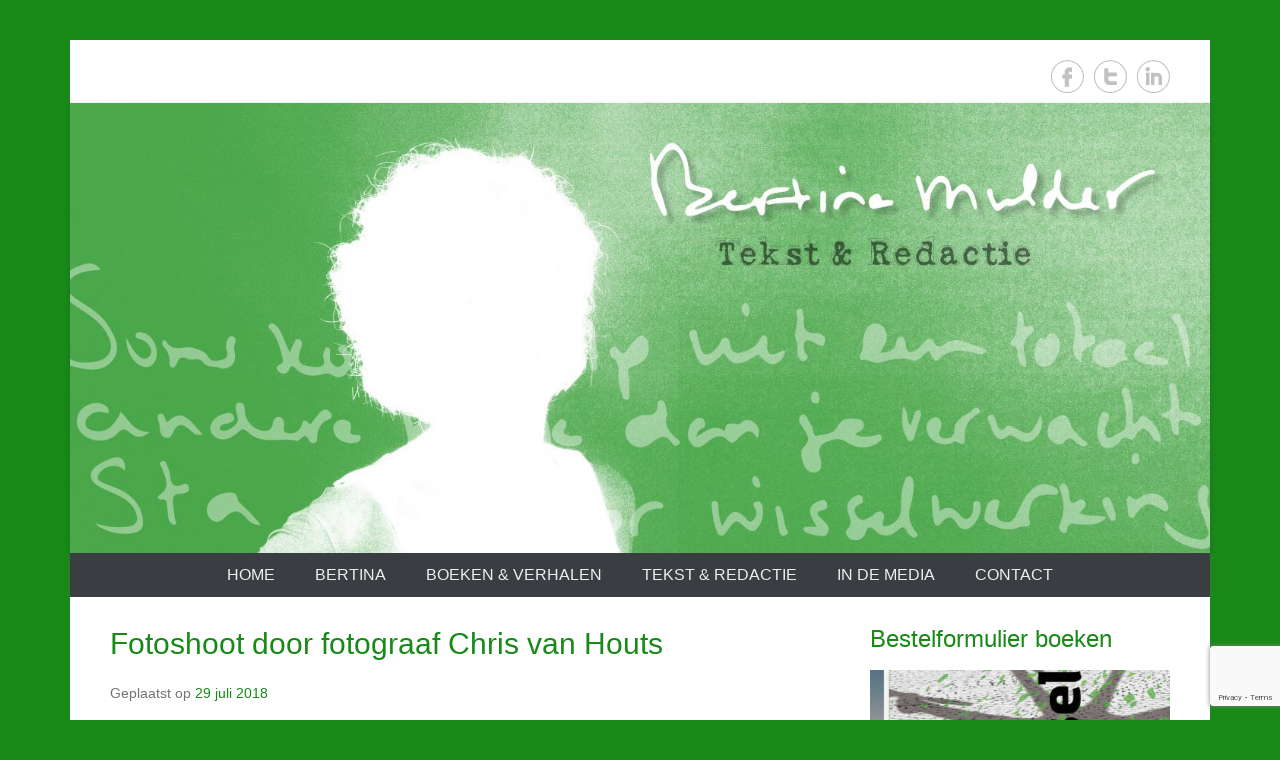

--- FILE ---
content_type: text/html; charset=UTF-8
request_url: https://bertinamulder.nl/fotoshoot-door-fotograaf-chris-van-houts/
body_size: 13820
content:
<!DOCTYPE html> <!--[if IE 6]><html id="ie6" dir="ltr" lang="nl-NL" prefix="og: https://ogp.me/ns#"> <![endif]--> <!--[if IE 7]><html id="ie7" dir="ltr" lang="nl-NL" prefix="og: https://ogp.me/ns#"> <![endif]--> <!--[if IE 8]><html id="ie8" dir="ltr" lang="nl-NL" prefix="og: https://ogp.me/ns#"> <![endif]--> <!--[if !(IE 6) | !(IE 7) | !(IE 8)  ]><!--><html dir="ltr" lang="nl-NL" prefix="og: https://ogp.me/ns#"> <!--<![endif]--><head><meta charset="UTF-8" /><link rel="profile" href="http://gmpg.org/xfn/11" /><link rel="pingback" href="https://bertinamulder.nl/xmlrpc.php" /><link media="all" href="https://bertinamulder.nl/wp-content/cache/autoptimize/css/autoptimize_dc32256ddba476f997d3df712ab097f6.css" rel="stylesheet"><title>Fotoshoot door fotograaf Chris van Houts | Bertina Mulder Tekst &amp; Redactie</title><meta name="robots" content="max-image-preview:large" /><meta name="author" content="Bertina Mulder"/><meta name="keywords" content="boeken,de rode magneet,foto\&#039;s" /><link rel="canonical" href="https://bertinamulder.nl/fotoshoot-door-fotograaf-chris-van-houts/" /><meta name="generator" content="All in One SEO (AIOSEO) 4.9.0" /><meta property="og:locale" content="nl_NL" /><meta property="og:site_name" content="Bertina Mulder Tekst &amp; Redactie" /><meta property="og:type" content="article" /><meta property="og:title" content="Fotoshoot door fotograaf Chris van Houts | Bertina Mulder Tekst &amp; Redactie" /><meta property="og:url" content="https://bertinamulder.nl/fotoshoot-door-fotograaf-chris-van-houts/" /><meta property="article:tag" content="boeken" /><meta property="article:tag" content="de rode magneet" /><meta property="article:tag" content="foto\&#039;s" /><meta property="article:tag" content="foto&#039;s" /><meta property="article:published_time" content="2018-07-29T16:32:08+00:00" /><meta property="article:modified_time" content="2018-07-29T16:37:48+00:00" /><meta name="twitter:card" content="summary" /><meta name="twitter:title" content="Fotoshoot door fotograaf Chris van Houts | Bertina Mulder Tekst &amp; Redactie" /> <script type="application/ld+json" class="aioseo-schema">{"@context":"https:\/\/schema.org","@graph":[{"@type":"Article","@id":"https:\/\/bertinamulder.nl\/fotoshoot-door-fotograaf-chris-van-houts\/#article","name":"Fotoshoot door fotograaf Chris van Houts | Bertina Mulder Tekst & Redactie","headline":"Fotoshoot door fotograaf Chris van Houts","author":{"@id":"https:\/\/bertinamulder.nl\/author\/admin\/#author"},"publisher":{"@id":"https:\/\/bertinamulder.nl\/#person"},"image":{"@type":"ImageObject","url":"https:\/\/bertinamulder.nl\/wp-content\/uploads\/2018\/07\/BeMu106\u00a9chrisvanhouts.jpg","@id":"https:\/\/bertinamulder.nl\/fotoshoot-door-fotograaf-chris-van-houts\/#articleImage","width":1971,"height":2953,"caption":"\u00a9 Chris van Houts"},"datePublished":"2018-07-29T16:32:08+00:00","dateModified":"2018-07-29T16:37:48+00:00","inLanguage":"nl-NL","mainEntityOfPage":{"@id":"https:\/\/bertinamulder.nl\/fotoshoot-door-fotograaf-chris-van-houts\/#webpage"},"isPartOf":{"@id":"https:\/\/bertinamulder.nl\/fotoshoot-door-fotograaf-chris-van-houts\/#webpage"},"articleSection":"Boeken, De rode magneet, Foto's"},{"@type":"BreadcrumbList","@id":"https:\/\/bertinamulder.nl\/fotoshoot-door-fotograaf-chris-van-houts\/#breadcrumblist","itemListElement":[{"@type":"ListItem","@id":"https:\/\/bertinamulder.nl#listItem","position":1,"name":"Home","item":"https:\/\/bertinamulder.nl","nextItem":{"@type":"ListItem","@id":"https:\/\/bertinamulder.nl\/category\/boeken\/#listItem","name":"Boeken"}},{"@type":"ListItem","@id":"https:\/\/bertinamulder.nl\/category\/boeken\/#listItem","position":2,"name":"Boeken","item":"https:\/\/bertinamulder.nl\/category\/boeken\/","nextItem":{"@type":"ListItem","@id":"https:\/\/bertinamulder.nl\/fotoshoot-door-fotograaf-chris-van-houts\/#listItem","name":"Fotoshoot door fotograaf Chris van Houts"},"previousItem":{"@type":"ListItem","@id":"https:\/\/bertinamulder.nl#listItem","name":"Home"}},{"@type":"ListItem","@id":"https:\/\/bertinamulder.nl\/fotoshoot-door-fotograaf-chris-van-houts\/#listItem","position":3,"name":"Fotoshoot door fotograaf Chris van Houts","previousItem":{"@type":"ListItem","@id":"https:\/\/bertinamulder.nl\/category\/boeken\/#listItem","name":"Boeken"}}]},{"@type":"Person","@id":"https:\/\/bertinamulder.nl\/#person","name":"Bertina Mulder","image":{"@type":"ImageObject","@id":"https:\/\/bertinamulder.nl\/fotoshoot-door-fotograaf-chris-van-houts\/#personImage","url":"https:\/\/secure.gravatar.com\/avatar\/48c8256a8c03693d25ceaadc7ee1da0597b787610fd549983c2aa8992032cbf2?s=96&d=mm&r=g","width":96,"height":96,"caption":"Bertina Mulder"}},{"@type":"Person","@id":"https:\/\/bertinamulder.nl\/author\/admin\/#author","url":"https:\/\/bertinamulder.nl\/author\/admin\/","name":"Bertina Mulder","image":{"@type":"ImageObject","@id":"https:\/\/bertinamulder.nl\/fotoshoot-door-fotograaf-chris-van-houts\/#authorImage","url":"https:\/\/secure.gravatar.com\/avatar\/48c8256a8c03693d25ceaadc7ee1da0597b787610fd549983c2aa8992032cbf2?s=96&d=mm&r=g","width":96,"height":96,"caption":"Bertina Mulder"}},{"@type":"WebPage","@id":"https:\/\/bertinamulder.nl\/fotoshoot-door-fotograaf-chris-van-houts\/#webpage","url":"https:\/\/bertinamulder.nl\/fotoshoot-door-fotograaf-chris-van-houts\/","name":"Fotoshoot door fotograaf Chris van Houts | Bertina Mulder Tekst & Redactie","inLanguage":"nl-NL","isPartOf":{"@id":"https:\/\/bertinamulder.nl\/#website"},"breadcrumb":{"@id":"https:\/\/bertinamulder.nl\/fotoshoot-door-fotograaf-chris-van-houts\/#breadcrumblist"},"author":{"@id":"https:\/\/bertinamulder.nl\/author\/admin\/#author"},"creator":{"@id":"https:\/\/bertinamulder.nl\/author\/admin\/#author"},"datePublished":"2018-07-29T16:32:08+00:00","dateModified":"2018-07-29T16:37:48+00:00"},{"@type":"WebSite","@id":"https:\/\/bertinamulder.nl\/#website","url":"https:\/\/bertinamulder.nl\/","name":"Bertina Mulder Tekst & Redactie","description":"auteur | webredacteur | tekstschrijver | corrector","inLanguage":"nl-NL","publisher":{"@id":"https:\/\/bertinamulder.nl\/#person"}}]}</script> <link rel='dns-prefetch' href='//www.googletagmanager.com' /><link rel="alternate" type="application/rss+xml" title="Bertina Mulder Tekst &amp; Redactie &raquo; feed" href="https://bertinamulder.nl/feed/" /><link rel="alternate" type="application/rss+xml" title="Bertina Mulder Tekst &amp; Redactie &raquo; reacties feed" href="https://bertinamulder.nl/comments/feed/" /><meta name="viewport" content="width=device-width, initial-scale=1, maximum-scale=1"><script defer src="[data-uri]"></script> <script type="text/javascript" src="https://bertinamulder.nl/wp-includes/js/jquery/jquery.min.js?ver=3.7.1" id="jquery-core-js"></script> <script defer type="text/javascript" src="https://bertinamulder.nl/wp-includes/js/jquery/jquery-migrate.min.js?ver=3.4.1" id="jquery-migrate-js"></script> <!--[if lt IE 9]> <script type="text/javascript" src="https://bertinamulder.nl/wp-content/themes/catch-everest/js/html5.min.js?ver=3.7.3" id="catcheverest-html5-js"></script> <![endif]-->  <script defer type="text/javascript" src="https://www.googletagmanager.com/gtag/js?id=GT-KTT5X85Z" id="google_gtagjs-js"></script> <script defer id="google_gtagjs-js-after" src="[data-uri]"></script> <link rel="https://api.w.org/" href="https://bertinamulder.nl/wp-json/" /><link rel="alternate" title="JSON" type="application/json" href="https://bertinamulder.nl/wp-json/wp/v2/posts/2237" /><link rel="EditURI" type="application/rsd+xml" title="RSD" href="https://bertinamulder.nl/xmlrpc.php?rsd" /><meta name="generator" content="WordPress 6.8.3" /><link rel='shortlink' href='https://bertinamulder.nl/?p=2237' /><link rel="alternate" title="oEmbed (JSON)" type="application/json+oembed" href="https://bertinamulder.nl/wp-json/oembed/1.0/embed?url=https%3A%2F%2Fbertinamulder.nl%2Ffotoshoot-door-fotograaf-chris-van-houts%2F" /><link rel="alternate" title="oEmbed (XML)" type="text/xml+oembed" href="https://bertinamulder.nl/wp-json/oembed/1.0/embed?url=https%3A%2F%2Fbertinamulder.nl%2Ffotoshoot-door-fotograaf-chris-van-houts%2F&#038;format=xml" /><meta name="generator" content="Site Kit by Google 1.166.0" /><link rel="icon" href="https://bertinamulder.nl/wp-content/uploads/2016/10/Uitsnede-header-hoofd-bm-150x150.jpg" sizes="32x32" /><link rel="icon" href="https://bertinamulder.nl/wp-content/uploads/2016/10/Uitsnede-header-hoofd-bm-300x298.jpg" sizes="192x192" /><link rel="apple-touch-icon" href="https://bertinamulder.nl/wp-content/uploads/2016/10/Uitsnede-header-hoofd-bm-300x298.jpg" /><meta name="msapplication-TileImage" content="https://bertinamulder.nl/wp-content/uploads/2016/10/Uitsnede-header-hoofd-bm.jpg" /></head><body class="wp-singular post-template-default single single-post postid-2237 single-format-standard custom-background wp-embed-responsive wp-theme-catch-everest wp-child-theme-bertina-mulder metaslider-plugin group-blog right-sidebar"><div id="page" class="hfeed site"> <a class="skip-link screen-reader-text" href="#content">Ga naar de inhoud</a><header id="masthead" role="banner"><div id="hgroup-wrap" class="container"><div id="header-left"><div id="hgroup"><p id="site-title"><a href="https://bertinamulder.nl/" rel="home">Bertina Mulder Tekst &amp; Redactie</a></p><p id="site-description">auteur | webredacteur | tekstschrijver | corrector</p></div></div><div id="header-right" class="header-sidebar widget-area"><aside class="widget widget_catcheverest_social_widget"><ul class="social-profile"><li class="facebook"><a href="https://www.facebook.com/bertina.mulder.71" title="Facebook" target="_blank">Facebook</a></li><li class="twitter"><a href="https://twitter.com/Bertina" title="Twitter" target="_blank">Twitter</a></li><li class="linkedin"><a href="https://www.linkedin.com/in/bertina-mulder-8613a322" title="LinkedIn" target="_blank">LinkedIn</a></li></ul></aside></div></div><div id="header-image"><img id="main-feat-img" class="wp-post-image" alt="" src="https://bertinamulder.nl/wp-content/uploads/2016/10/cropped-Header-groen3_HR.jpg" /></div><div id="primary-menu-wrapper" class="menu-wrapper"><div class="menu-toggle-wrapper"> <button id="menu-toggle" class="menu-toggle" aria-controls="main-menu" aria-expanded="false"><span class="menu-label">Menu</span></button></div><div class="menu-inside-wrapper"><nav id="site-navigation" class="main-navigation" role="navigation" aria-label="Primair menu"><ul id="primary-menu" class="menu nav-menu"><li id="menu-item-87" class="menu-item menu-item-type-post_type menu-item-object-page menu-item-home menu-item-87"><a href="https://bertinamulder.nl/">Home</a></li><li id="menu-item-139" class="menu-item menu-item-type-post_type menu-item-object-page menu-item-139"><a href="https://bertinamulder.nl/over-mij-2/">Bertina</a></li><li id="menu-item-1559" class="menu-item menu-item-type-post_type menu-item-object-page menu-item-has-children menu-item-1559"><a href="https://bertinamulder.nl/publicaties/">Boeken &#038; verhalen</a><ul class="sub-menu"><li id="menu-item-3525" class="menu-item menu-item-type-post_type menu-item-object-page menu-item-has-children menu-item-3525"><a href="https://bertinamulder.nl/de-ijsselbrief/">De IJsselbrief</a><ul class="sub-menu"><li id="menu-item-5140" class="menu-item menu-item-type-post_type menu-item-object-page menu-item-5140"><a href="https://bertinamulder.nl/lezers-over-de-ijsselbrief/">Lezers over De IJsselbrief</a></li></ul></li><li id="menu-item-5996" class="menu-item menu-item-type-post_type menu-item-object-page menu-item-5996"><a href="https://bertinamulder.nl/toegevoegde-waarde/">Toegevoegde waarde</a></li><li id="menu-item-5976" class="menu-item menu-item-type-post_type menu-item-object-page menu-item-5976"><a href="https://bertinamulder.nl/willys-wandeling-naar-nice-met-kat-jamy/">Jamy the adventure cat</a></li><li id="menu-item-2928" class="menu-item menu-item-type-post_type menu-item-object-page menu-item-has-children menu-item-2928"><a href="https://bertinamulder.nl/de-veluwse-verdwijning/">De Veluwse verdwijning</a><ul class="sub-menu"><li id="menu-item-3128" class="menu-item menu-item-type-post_type menu-item-object-page menu-item-3128"><a href="https://bertinamulder.nl/lezers-over-de-veluwse-verdwijning/">Lezers over De Veluwse verdwijning</a></li></ul></li><li id="menu-item-1457" class="menu-item menu-item-type-post_type menu-item-object-page menu-item-has-children menu-item-1457"><a href="https://bertinamulder.nl/de-rode-magneet/">De rode magneet</a><ul class="sub-menu"><li id="menu-item-1786" class="menu-item menu-item-type-post_type menu-item-object-page menu-item-1786"><a href="https://bertinamulder.nl/lezers-over-de-rode-magneet/">Lezers over De rode magneet</a></li></ul></li><li id="menu-item-1499" class="menu-item menu-item-type-post_type menu-item-object-page menu-item-has-children menu-item-1499"><a href="https://bertinamulder.nl/over-wisselwerking/">Wisselwerking</a><ul class="sub-menu"><li id="menu-item-5139" class="menu-item menu-item-type-post_type menu-item-object-page menu-item-5139"><a href="https://bertinamulder.nl/lezers-over-wisselwerking/">Lezers over Wisselwerking</a></li></ul></li><li id="menu-item-4490" class="menu-item menu-item-type-post_type menu-item-object-page menu-item-has-children menu-item-4490"><a href="https://bertinamulder.nl/korte-verhalen/">Korte verhalen/bundels</a><ul class="sub-menu"><li id="menu-item-6127" class="menu-item menu-item-type-post_type menu-item-object-page menu-item-6127"><a href="https://bertinamulder.nl/bundel-verraad/">Verraad (bundel)</a></li><li id="menu-item-6128" class="menu-item menu-item-type-post_type menu-item-object-page menu-item-6128"><a href="https://bertinamulder.nl/de-wadden-in-vogelvlucht/">De Wadden in vogelvlucht (bundel)</a></li></ul></li></ul></li><li id="menu-item-90" class="menu-item menu-item-type-post_type menu-item-object-page menu-item-90"><a href="https://bertinamulder.nl/webredactie/">Tekst &#038; redactie</a></li><li id="menu-item-289" class="menu-item menu-item-type-post_type menu-item-object-page menu-item-289"><a href="https://bertinamulder.nl/in-de-media/">In de media</a></li><li id="menu-item-88" class="menu-item menu-item-type-post_type menu-item-object-page menu-item-88"><a href="https://bertinamulder.nl/contact/">Contact</a></li><li class="default-menu"><a href="https://bertinamulder.nl/" title="Menu">Menu</a></li></ul></nav></div></div></header><div id="main" class="container"><div id="primary" class="content-area"><div id="content" class="site-content" role="main"><nav role="navigation" id="nav-above" class="site-navigation post-navigation"> <a class="screen-reader-text">Bericht navigatie</a><div class="nav-previous"><a href="https://bertinamulder.nl/bertina-te-gast-bij-radioprogramma-infomix/" rel="prev"><span class="meta-nav">&larr;</span> Bertina te gast bij radioprogramma Infomix</a></div><div class="nav-next"><a href="https://bertinamulder.nl/boekfragment-de-rode-magneet-in-boekenkrant/" rel="next">Boekfragment &#8216;De rode magneet&#8217; in Boekenkrant <span class="meta-nav">&rarr;</span></a></div></nav><article id="post-2237" class="post-2237 post type-post status-publish format-standard hentry category-boeken category-de-rode-magneet category-fotos"><div class="entry-container"><header class="entry-header"><h2 class="entry-title"><a href="https://bertinamulder.nl/fotoshoot-door-fotograaf-chris-van-houts/" rel="bookmark">Fotoshoot door fotograaf Chris van Houts</a></h2><div class="entry-meta"> <span class="on-date">Geplaatst op <a href="https://bertinamulder.nl/fotoshoot-door-fotograaf-chris-van-houts/" title="16:32" rel="bookmark"><time class="entry-date" datetime="2018-07-29T16:32:08+00:00">29 juli 2018</time></a></span><span class="by-author"> door <span class="author vcard"><a class="url fn n" href="https://bertinamulder.nl/author/admin/" title="Alle berichten tonen van Bertina Mulder" rel="author">Bertina Mulder</a></span></span></div></header><div class="entry-content"><p><noscript><img decoding="async" class="wp-image-2227 size-thumbnail alignleft" src="https://bertinamulder.nl/wp-content/uploads/2018/07/BeMu106©chrisvanhouts-150x150.jpg" alt="" width="150" height="150" /></noscript><img decoding="async" class="lazyload wp-image-2227 size-thumbnail alignleft" src='data:image/svg+xml,%3Csvg%20xmlns=%22http://www.w3.org/2000/svg%22%20viewBox=%220%200%20150%20150%22%3E%3C/svg%3E' data-src="https://bertinamulder.nl/wp-content/uploads/2018/07/BeMu106©chrisvanhouts-150x150.jpg" alt="" width="150" height="150" /></p><p>Op 4 juli organiseerde De Schrijverscentrale in Amsterdam een foto- en filmshoot voor auteurs. De gerenommeerde fotograaf <a href="http://www.chrisvanhouts.nl/schrijvers/" target="_blank" rel="noopener">Chris van Houts</a> nam de fotoshoots voor zijn rekening, Marc Barteling was verantwoordelijk voor de auteursfilmpjes. Het filmpje volgt later, maar de foto&#8217;s van Bertina zijn al binnen. <a href="https://bertinamulder.nl/auteursfotos-bertina-door-fotograaf-chris-van-houts/">Bekijk de auteursfoto&#8217;s</a></p></div><footer class="entry-meta"> <span class="in-category">Geplaatst in <a href="https://bertinamulder.nl/category/boeken/" rel="category tag">Boeken</a>, <a href="https://bertinamulder.nl/category/de-rode-magneet/" rel="category tag">De rode magneet</a>, <a href="https://bertinamulder.nl/category/fotos/" rel="category tag">Foto's</a></span></footer></div></article><nav role="navigation" id="nav-below" class="site-navigation post-navigation"> <a class="screen-reader-text">Bericht navigatie</a><div class="nav-previous"><a href="https://bertinamulder.nl/bertina-te-gast-bij-radioprogramma-infomix/" rel="prev"><span class="meta-nav">&larr;</span> Bertina te gast bij radioprogramma Infomix</a></div><div class="nav-next"><a href="https://bertinamulder.nl/boekfragment-de-rode-magneet-in-boekenkrant/" rel="next">Boekfragment &#8216;De rode magneet&#8217; in Boekenkrant <span class="meta-nav">&rarr;</span></a></div></nav></div></div><div id="secondary" class="widget-area" role="complementary"><aside id="block-2" class="widget widget_block"><h2 class="wp-block-heading"><a href="https://bertinamulder.nl/bestelformulier-boeken/" data-type="page" data-id="1410">Bestelformulier boeken</a></h2></aside><aside id="block-6" class="widget widget_block"><div id="metaslider-id-4831" style="width: 100%; margin: 0 auto;" class="ml-slider-3-102-0 metaslider metaslider-flex metaslider-4831 ml-slider has-carousel-mode ms-theme-default nav-hidden" role="region" aria-label="Boekenreeks" data-height="400" data-width="300"><div id="metaslider_container_4831"><div id="metaslider_4831"><ul class='slides'><li style="display: none; width: 100%;" class="slide-4836 ms-image " aria-roledescription="slide" data-date="2023-04-15 20:02:19" data-slide-type="image"><a href="https://bertinamulder.nl/bestelformulier-boeken/" target="_self" aria-label="View Slide Details" class="metaslider_image_link"><noscript><img decoding="async" src="https://bertinamulder.nl/wp-content/uploads/2023/04/Cover-De-IJsselbrief-300x400.jpg" height="400" width="300" alt="" class="slider-4831 slide-4836 msDefaultImage" title="De IJsselbrief" /></noscript><img decoding="async" src='data:image/svg+xml,%3Csvg%20xmlns=%22http://www.w3.org/2000/svg%22%20viewBox=%220%200%20300%20400%22%3E%3C/svg%3E' data-src="https://bertinamulder.nl/wp-content/uploads/2023/04/Cover-De-IJsselbrief-300x400.jpg" height="400" width="300" alt="" class="lazyload slider-4831 slide-4836 msDefaultImage" title="De IJsselbrief" /></a><div class="caption-wrap"><div class="caption"><div><a href="../bestelformulier-boeken/">De IJsselbrief</a></div></div></div></li><li style="display: none; width: 100%;" class="slide-4837 ms-image " aria-roledescription="slide" data-date="2023-04-15 20:02:19" data-slide-type="image"><a href="https://bertinamulder.nl/bestelformulier-boeken/" target="_self" aria-label="View Slide Details" class="metaslider_image_link"><noscript><img decoding="async" src="https://bertinamulder.nl/wp-content/uploads/2023/04/Cover-Wisselwerking-VOOR-high-res-300x400.jpg" height="400" width="300" alt="" class="slider-4831 slide-4837 msDefaultImage" title="Wisselwerking" /></noscript><img decoding="async" src='data:image/svg+xml,%3Csvg%20xmlns=%22http://www.w3.org/2000/svg%22%20viewBox=%220%200%20300%20400%22%3E%3C/svg%3E' data-src="https://bertinamulder.nl/wp-content/uploads/2023/04/Cover-Wisselwerking-VOOR-high-res-300x400.jpg" height="400" width="300" alt="" class="lazyload slider-4831 slide-4837 msDefaultImage" title="Wisselwerking" /></a><div class="caption-wrap"><div class="caption"><div><a href="../bestelformulier-boeken/">Wisselwerking</a></div></div></div></li><li style="display: none; width: 100%;" class="slide-4838 ms-image " aria-roledescription="slide" data-date="2023-04-15 20:02:20" data-slide-type="image"><a href="https://bertinamulder.nl/bestelformulier-boeken/" target="_self" aria-label="View Slide Details" class="metaslider_image_link"><noscript><img decoding="async" src="https://bertinamulder.nl/wp-content/uploads/2023/04/L_voorplat_De-Veluwse-verdwijning_B.Mulder_140x210mm-300x400.jpg" height="400" width="300" alt="" class="slider-4831 slide-4838 msDefaultImage" title="De Veluwse verdwijning" /></noscript><img decoding="async" src='data:image/svg+xml,%3Csvg%20xmlns=%22http://www.w3.org/2000/svg%22%20viewBox=%220%200%20300%20400%22%3E%3C/svg%3E' data-src="https://bertinamulder.nl/wp-content/uploads/2023/04/L_voorplat_De-Veluwse-verdwijning_B.Mulder_140x210mm-300x400.jpg" height="400" width="300" alt="" class="lazyload slider-4831 slide-4838 msDefaultImage" title="De Veluwse verdwijning" /></a><div class="caption-wrap"><div class="caption"><div><a href="../bestelformulier-boeken/">De Veluwse verdwijning</a></div></div></div></li><li style="display: none; width: 100%;" class="slide-4839 ms-image " aria-roledescription="slide" data-date="2023-04-15 20:02:20" data-slide-type="image"><a href="https://bertinamulder.nl/bestelformulier-boeken/" target="_self" aria-label="View Slide Details" class="metaslider_image_link"><noscript><img decoding="async" src="https://bertinamulder.nl/wp-content/uploads/2023/04/DEF-Voorkant-De-Rode-Magneet-300x400.jpg" height="400" width="300" alt="" class="slider-4831 slide-4839 msDefaultImage" title="De rode magneet" /></noscript><img decoding="async" src='data:image/svg+xml,%3Csvg%20xmlns=%22http://www.w3.org/2000/svg%22%20viewBox=%220%200%20300%20400%22%3E%3C/svg%3E' data-src="https://bertinamulder.nl/wp-content/uploads/2023/04/DEF-Voorkant-De-Rode-Magneet-300x400.jpg" height="400" width="300" alt="" class="lazyload slider-4831 slide-4839 msDefaultImage" title="De rode magneet" /></a><div class="caption-wrap"><div class="caption"><div><a href="../bestelformulier-boeken/">De rode magneet</a></div></div></div></li><li style="display: none; width: 100%;" class="slide-4844 ms-image " aria-roledescription="slide" data-date="2023-04-16 09:19:15" data-slide-type="image"><a href="https://bertinamulder.nl/bestelformulier-boeken/" target="_self" aria-label="View Slide Details" class="metaslider_image_link"><noscript><img decoding="async" src="https://bertinamulder.nl/wp-content/uploads/2021/07/Cover-De-Wadden-in-vogelvlucht-300x400.jpg" height="400" width="300" alt="" class="slider-4831 slide-4844 msDefaultImage" title="De Wadden in vogelvlucht" /></noscript><img decoding="async" src='data:image/svg+xml,%3Csvg%20xmlns=%22http://www.w3.org/2000/svg%22%20viewBox=%220%200%20300%20400%22%3E%3C/svg%3E' data-src="https://bertinamulder.nl/wp-content/uploads/2021/07/Cover-De-Wadden-in-vogelvlucht-300x400.jpg" height="400" width="300" alt="" class="lazyload slider-4831 slide-4844 msDefaultImage" title="De Wadden in vogelvlucht" /></a><div class="caption-wrap"><div class="caption"><div><a href="../bestelformulier-boeken/">De Wadden in vogelvlucht</a></div></div></div></li></ul></div></div></div></aside><aside id="recent-posts-2" class="widget widget_recent_entries"><h3 class="widget-title">Recente berichten</h3><ul><li> <a href="https://bertinamulder.nl/auteurs-uit-epe-op-bezoek-bij-bibliotheek-epe/">Auteurs uit Epe op bezoek bij bibliotheek Epe</a></li><li> <a href="https://bertinamulder.nl/sfeervol-auteursfestival-op-slot-loevestein/">Sfeervol auteursfestival op Slot Loevestein</a></li><li> <a href="https://bertinamulder.nl/ontmoet-acht-lokale-schrijvers-bij-bibliotheek-epe/">Ontmoet acht lokale schrijvers bij bibliotheek Epe</a></li><li> <a href="https://bertinamulder.nl/lezing-over-de-ijsselbrief-tijdens-auteursfestival-2025/">Lezing over De IJsselbrief tijdens Auteursfestival</a></li><li> <a href="https://bertinamulder.nl/gezellige-drukte-op-boekenmarkt-deventer/">Gezellige drukte op Boekenmarkt Deventer</a></li></ul></aside><aside id="categories-2" class="widget widget_categories"><h3 class="widget-title">Categorieën</h3><form action="https://bertinamulder.nl" method="get"><label class="screen-reader-text" for="cat">Categorieën</label><select  name='cat' id='cat' class='postform'><option value='-1'>Categorie selecteren</option><option class="level-0" value="26">Aanbieding&nbsp;&nbsp;(5)</option><option class="level-0" value="5">Activiteiten&nbsp;&nbsp;(47)</option><option class="level-0" value="3">Algemeen&nbsp;&nbsp;(9)</option><option class="level-0" value="62">Auteursfestival&nbsp;&nbsp;(3)</option><option class="level-0" value="29">Awards en nominaties&nbsp;&nbsp;(18)</option><option class="level-0" value="23">Blogtour&nbsp;&nbsp;(14)</option><option class="level-0" value="4">Boeken&nbsp;&nbsp;(251)</option><option class="level-0" value="42">Boekenweek&nbsp;&nbsp;(8)</option><option class="level-0" value="51">Boeklancering&nbsp;&nbsp;(3)</option><option class="level-0" value="54">Boekpresentatie&nbsp;&nbsp;(3)</option><option class="level-0" value="57">Bundel Verraad&nbsp;&nbsp;(2)</option><option class="level-0" value="27">Columns&nbsp;&nbsp;(2)</option><option class="level-0" value="31">De IJsselbrief&nbsp;&nbsp;(44)</option><option class="level-0" value="16">De IJsvogel&nbsp;&nbsp;(6)</option><option class="level-0" value="13">De rode magneet&nbsp;&nbsp;(93)</option><option class="level-0" value="30">De Veluwse verdwijning&nbsp;&nbsp;(36)</option><option class="level-0" value="43">Eilandverhalen&nbsp;&nbsp;(14)</option><option class="level-0" value="55">Film&nbsp;&nbsp;(2)</option><option class="level-0" value="6">Foto&#8217;s&nbsp;&nbsp;(10)</option><option class="level-0" value="24">Interviews&nbsp;&nbsp;(30)</option><option class="level-0" value="12">Korte verhalen&nbsp;&nbsp;(29)</option><option class="level-0" value="58">Luisterboek&nbsp;&nbsp;(1)</option><option class="level-0" value="14">Publicaties&nbsp;&nbsp;(11)</option><option class="level-0" value="15">Samenwerkingsprojecten&nbsp;&nbsp;(26)</option><option class="level-0" value="25">Signeersessie&nbsp;&nbsp;(29)</option><option class="level-0" value="60">Toegevoegde waarde&nbsp;&nbsp;(1)</option><option class="level-0" value="59">Willy en kat Jamy&nbsp;&nbsp;(5)</option><option class="level-0" value="22">Winactie&nbsp;&nbsp;(34)</option><option class="level-0" value="11">Wisselwerking&nbsp;&nbsp;(51)</option><option class="level-0" value="21">Workshops en lezingen&nbsp;&nbsp;(13)</option> </select></form><script defer src="[data-uri]"></script> </aside><aside id="archives-2" class="widget widget_archive"><h3 class="widget-title">Archieven</h3> <label class="screen-reader-text" for="archives-dropdown-2">Archieven</label> <select id="archives-dropdown-2" name="archive-dropdown"><option value="">Maand selecteren</option><option value='https://bertinamulder.nl/2025/11/'> november 2025</option><option value='https://bertinamulder.nl/2025/10/'> oktober 2025</option><option value='https://bertinamulder.nl/2025/08/'> augustus 2025</option><option value='https://bertinamulder.nl/2025/06/'> juni 2025</option><option value='https://bertinamulder.nl/2025/04/'> april 2025</option><option value='https://bertinamulder.nl/2025/03/'> maart 2025</option><option value='https://bertinamulder.nl/2025/02/'> februari 2025</option><option value='https://bertinamulder.nl/2024/11/'> november 2024</option><option value='https://bertinamulder.nl/2024/08/'> augustus 2024</option><option value='https://bertinamulder.nl/2024/07/'> juli 2024</option><option value='https://bertinamulder.nl/2024/06/'> juni 2024</option><option value='https://bertinamulder.nl/2024/05/'> mei 2024</option><option value='https://bertinamulder.nl/2024/04/'> april 2024</option><option value='https://bertinamulder.nl/2024/03/'> maart 2024</option><option value='https://bertinamulder.nl/2024/02/'> februari 2024</option><option value='https://bertinamulder.nl/2024/01/'> januari 2024</option><option value='https://bertinamulder.nl/2023/12/'> december 2023</option><option value='https://bertinamulder.nl/2023/11/'> november 2023</option><option value='https://bertinamulder.nl/2023/10/'> oktober 2023</option><option value='https://bertinamulder.nl/2023/09/'> september 2023</option><option value='https://bertinamulder.nl/2023/08/'> augustus 2023</option><option value='https://bertinamulder.nl/2023/07/'> juli 2023</option><option value='https://bertinamulder.nl/2023/06/'> juni 2023</option><option value='https://bertinamulder.nl/2023/05/'> mei 2023</option><option value='https://bertinamulder.nl/2023/04/'> april 2023</option><option value='https://bertinamulder.nl/2023/03/'> maart 2023</option><option value='https://bertinamulder.nl/2023/02/'> februari 2023</option><option value='https://bertinamulder.nl/2023/01/'> januari 2023</option><option value='https://bertinamulder.nl/2022/12/'> december 2022</option><option value='https://bertinamulder.nl/2022/11/'> november 2022</option><option value='https://bertinamulder.nl/2022/08/'> augustus 2022</option><option value='https://bertinamulder.nl/2022/05/'> mei 2022</option><option value='https://bertinamulder.nl/2022/04/'> april 2022</option><option value='https://bertinamulder.nl/2022/03/'> maart 2022</option><option value='https://bertinamulder.nl/2022/01/'> januari 2022</option><option value='https://bertinamulder.nl/2021/12/'> december 2021</option><option value='https://bertinamulder.nl/2021/11/'> november 2021</option><option value='https://bertinamulder.nl/2021/10/'> oktober 2021</option><option value='https://bertinamulder.nl/2021/09/'> september 2021</option><option value='https://bertinamulder.nl/2021/08/'> augustus 2021</option><option value='https://bertinamulder.nl/2021/07/'> juli 2021</option><option value='https://bertinamulder.nl/2021/06/'> juni 2021</option><option value='https://bertinamulder.nl/2021/05/'> mei 2021</option><option value='https://bertinamulder.nl/2021/02/'> februari 2021</option><option value='https://bertinamulder.nl/2020/12/'> december 2020</option><option value='https://bertinamulder.nl/2020/10/'> oktober 2020</option><option value='https://bertinamulder.nl/2020/06/'> juni 2020</option><option value='https://bertinamulder.nl/2020/05/'> mei 2020</option><option value='https://bertinamulder.nl/2020/03/'> maart 2020</option><option value='https://bertinamulder.nl/2020/02/'> februari 2020</option><option value='https://bertinamulder.nl/2020/01/'> januari 2020</option><option value='https://bertinamulder.nl/2019/12/'> december 2019</option><option value='https://bertinamulder.nl/2019/11/'> november 2019</option><option value='https://bertinamulder.nl/2019/10/'> oktober 2019</option><option value='https://bertinamulder.nl/2019/09/'> september 2019</option><option value='https://bertinamulder.nl/2019/08/'> augustus 2019</option><option value='https://bertinamulder.nl/2019/07/'> juli 2019</option><option value='https://bertinamulder.nl/2019/06/'> juni 2019</option><option value='https://bertinamulder.nl/2019/05/'> mei 2019</option><option value='https://bertinamulder.nl/2019/04/'> april 2019</option><option value='https://bertinamulder.nl/2019/03/'> maart 2019</option><option value='https://bertinamulder.nl/2019/02/'> februari 2019</option><option value='https://bertinamulder.nl/2019/01/'> januari 2019</option><option value='https://bertinamulder.nl/2018/12/'> december 2018</option><option value='https://bertinamulder.nl/2018/11/'> november 2018</option><option value='https://bertinamulder.nl/2018/10/'> oktober 2018</option><option value='https://bertinamulder.nl/2018/09/'> september 2018</option><option value='https://bertinamulder.nl/2018/08/'> augustus 2018</option><option value='https://bertinamulder.nl/2018/07/'> juli 2018</option><option value='https://bertinamulder.nl/2018/06/'> juni 2018</option><option value='https://bertinamulder.nl/2018/05/'> mei 2018</option><option value='https://bertinamulder.nl/2018/04/'> april 2018</option><option value='https://bertinamulder.nl/2018/03/'> maart 2018</option><option value='https://bertinamulder.nl/2018/02/'> februari 2018</option><option value='https://bertinamulder.nl/2018/01/'> januari 2018</option><option value='https://bertinamulder.nl/2017/12/'> december 2017</option><option value='https://bertinamulder.nl/2017/11/'> november 2017</option><option value='https://bertinamulder.nl/2017/10/'> oktober 2017</option><option value='https://bertinamulder.nl/2017/09/'> september 2017</option><option value='https://bertinamulder.nl/2017/08/'> augustus 2017</option><option value='https://bertinamulder.nl/2017/07/'> juli 2017</option><option value='https://bertinamulder.nl/2017/06/'> juni 2017</option><option value='https://bertinamulder.nl/2017/04/'> april 2017</option><option value='https://bertinamulder.nl/2017/03/'> maart 2017</option><option value='https://bertinamulder.nl/2017/02/'> februari 2017</option><option value='https://bertinamulder.nl/2017/01/'> januari 2017</option><option value='https://bertinamulder.nl/2016/12/'> december 2016</option><option value='https://bertinamulder.nl/2016/11/'> november 2016</option> </select> <script defer src="[data-uri]"></script> </aside><aside id="block-5" class="widget widget_block widget_search"><form role="search" method="get" action="https://bertinamulder.nl/" class="wp-block-search__button-outside wp-block-search__text-button wp-block-search"    ><label class="wp-block-search__label" for="wp-block-search__input-1" >Zoeken</label><div class="wp-block-search__inside-wrapper " ><input class="wp-block-search__input" id="wp-block-search__input-1" placeholder="" value="" type="search" name="s" required /><button aria-label="Zoeken" class="wp-block-search__button wp-element-button" type="submit" >Zoeken</button></div></form></aside><aside id="block-4" class="widget widget_block"><div class="wp-block-columns is-layout-flex wp-container-core-columns-is-layout-9d6595d7 wp-block-columns-is-layout-flex"><div class="wp-block-column is-layout-flow wp-block-column-is-layout-flow"></div></div></aside></div></div><footer id="colophon" role="contentinfo"><div id="site-generator" class="container"><div class="site-info"><div class="copyright">Copyright &copy; 2026 <a href="https://bertinamulder.nl/" title="Bertina Mulder Tekst &amp; Redactie" ><span>Bertina Mulder Tekst &amp; Redactie</span></a> Alle rechten voorbehouden.</div><div class="powered"><span class="theme-name">Catch Everest Theme door </span><span class="theme-author"><a href="https://catchthemes.com/" target="_blank" title="Catch Themes">Catch Themes</a></span></div></div></div></footer> <a href="#masthead" id="scrollup"></a></div> <script type="speculationrules">{"prefetch":[{"source":"document","where":{"and":[{"href_matches":"\/*"},{"not":{"href_matches":["\/wp-*.php","\/wp-admin\/*","\/wp-content\/uploads\/*","\/wp-content\/*","\/wp-content\/plugins\/*","\/wp-content\/themes\/bertina-mulder\/*","\/wp-content\/themes\/catch-everest\/*","\/*\\?(.+)"]}},{"not":{"selector_matches":"a[rel~=\"nofollow\"]"}},{"not":{"selector_matches":".no-prefetch, .no-prefetch a"}}]},"eagerness":"conservative"}]}</script> <noscript><style>.lazyload{display:none;}</style></noscript><script data-noptimize="1">window.lazySizesConfig=window.lazySizesConfig||{};window.lazySizesConfig.loadMode=1;</script><script defer data-noptimize="1" src='https://bertinamulder.nl/wp-content/plugins/autoptimize/classes/external/js/lazysizes.min.js?ao_version=3.1.13'></script> <style id='core-block-supports-inline-css' type='text/css'>.wp-container-core-columns-is-layout-9d6595d7{flex-wrap:nowrap;}</style> <script type="module"  src="https://bertinamulder.nl/wp-content/plugins/all-in-one-seo-pack/dist/Lite/assets/table-of-contents.95d0dfce.js?ver=4.9.0" id="aioseo/js/src/vue/standalone/blocks/table-of-contents/frontend.js-js"></script> <script type="text/javascript" src="https://bertinamulder.nl/wp-includes/js/dist/hooks.min.js?ver=4d63a3d491d11ffd8ac6" id="wp-hooks-js"></script> <script type="text/javascript" src="https://bertinamulder.nl/wp-includes/js/dist/i18n.min.js?ver=5e580eb46a90c2b997e6" id="wp-i18n-js"></script> <script defer id="wp-i18n-js-after" src="[data-uri]"></script> <script defer type="text/javascript" src="https://bertinamulder.nl/wp-content/cache/autoptimize/js/autoptimize_single_96e7dc3f0e8559e4a3f3ca40b17ab9c3.js?ver=6.1.3" id="swv-js"></script> <script defer id="contact-form-7-js-translations" src="[data-uri]"></script> <script defer id="contact-form-7-js-before" src="[data-uri]"></script> <script defer type="text/javascript" src="https://bertinamulder.nl/wp-content/cache/autoptimize/js/autoptimize_single_2912c657d0592cc532dff73d0d2ce7bb.js?ver=6.1.3" id="contact-form-7-js"></script> <script defer id="catcheverest-menu-js-extra" src="[data-uri]"></script> <script defer type="text/javascript" src="https://bertinamulder.nl/wp-content/themes/catch-everest/js/catcheverest-menu.min.js?ver=1.0.0" id="catcheverest-menu-js"></script> <script defer type="text/javascript" src="https://bertinamulder.nl/wp-content/themes/catch-everest/js/navigation.min.js?ver=20150601" id="catcheverest-navigation-js"></script> <script defer type="text/javascript" src="https://bertinamulder.nl/wp-content/themes/catch-everest/js/catcheverest-scrollup.min.js?ver=20072014" id="catcheverest-scrollup-js"></script> <script defer type="text/javascript" src="https://www.google.com/recaptcha/api.js?render=6LfnmYsUAAAAACVxFp6-DxNyHuWZNa525MhlahQS&amp;ver=3.0" id="google-recaptcha-js"></script> <script type="text/javascript" src="https://bertinamulder.nl/wp-includes/js/dist/vendor/wp-polyfill.min.js?ver=3.15.0" id="wp-polyfill-js"></script> <script defer id="wpcf7-recaptcha-js-before" src="[data-uri]"></script> <script defer type="text/javascript" src="https://bertinamulder.nl/wp-content/cache/autoptimize/js/autoptimize_single_ec0187677793456f98473f49d9e9b95f.js?ver=6.1.3" id="wpcf7-recaptcha-js"></script> <script defer type="text/javascript" src="https://bertinamulder.nl/wp-content/plugins/ml-slider/assets/sliders/flexslider/jquery.flexslider.min.js?ver=3.102.0" id="metaslider-flex-slider-js"></script> <script defer id="metaslider-flex-slider-js-after" src="[data-uri]"></script> <script defer id="metaslider-script-js-extra" src="[data-uri]"></script> <script defer type="text/javascript" src="https://bertinamulder.nl/wp-content/plugins/ml-slider/assets/metaslider/script.min.js?ver=3.102.0" id="metaslider-script-js"></script> <script defer type="text/javascript" src="https://bertinamulder.nl/wp-content/plugins/ml-slider/assets/easing/jQuery.easing.min.js?ver=3.102.0" id="metaslider-easing-js"></script> <script defer id="slb_context" src="[data-uri]"></script> </body></html>

--- FILE ---
content_type: text/html; charset=utf-8
request_url: https://www.google.com/recaptcha/api2/anchor?ar=1&k=6LfnmYsUAAAAACVxFp6-DxNyHuWZNa525MhlahQS&co=aHR0cHM6Ly9iZXJ0aW5hbXVsZGVyLm5sOjQ0Mw..&hl=en&v=PoyoqOPhxBO7pBk68S4YbpHZ&size=invisible&anchor-ms=20000&execute-ms=30000&cb=pwoxf0jbsnv
body_size: 48520
content:
<!DOCTYPE HTML><html dir="ltr" lang="en"><head><meta http-equiv="Content-Type" content="text/html; charset=UTF-8">
<meta http-equiv="X-UA-Compatible" content="IE=edge">
<title>reCAPTCHA</title>
<style type="text/css">
/* cyrillic-ext */
@font-face {
  font-family: 'Roboto';
  font-style: normal;
  font-weight: 400;
  font-stretch: 100%;
  src: url(//fonts.gstatic.com/s/roboto/v48/KFO7CnqEu92Fr1ME7kSn66aGLdTylUAMa3GUBHMdazTgWw.woff2) format('woff2');
  unicode-range: U+0460-052F, U+1C80-1C8A, U+20B4, U+2DE0-2DFF, U+A640-A69F, U+FE2E-FE2F;
}
/* cyrillic */
@font-face {
  font-family: 'Roboto';
  font-style: normal;
  font-weight: 400;
  font-stretch: 100%;
  src: url(//fonts.gstatic.com/s/roboto/v48/KFO7CnqEu92Fr1ME7kSn66aGLdTylUAMa3iUBHMdazTgWw.woff2) format('woff2');
  unicode-range: U+0301, U+0400-045F, U+0490-0491, U+04B0-04B1, U+2116;
}
/* greek-ext */
@font-face {
  font-family: 'Roboto';
  font-style: normal;
  font-weight: 400;
  font-stretch: 100%;
  src: url(//fonts.gstatic.com/s/roboto/v48/KFO7CnqEu92Fr1ME7kSn66aGLdTylUAMa3CUBHMdazTgWw.woff2) format('woff2');
  unicode-range: U+1F00-1FFF;
}
/* greek */
@font-face {
  font-family: 'Roboto';
  font-style: normal;
  font-weight: 400;
  font-stretch: 100%;
  src: url(//fonts.gstatic.com/s/roboto/v48/KFO7CnqEu92Fr1ME7kSn66aGLdTylUAMa3-UBHMdazTgWw.woff2) format('woff2');
  unicode-range: U+0370-0377, U+037A-037F, U+0384-038A, U+038C, U+038E-03A1, U+03A3-03FF;
}
/* math */
@font-face {
  font-family: 'Roboto';
  font-style: normal;
  font-weight: 400;
  font-stretch: 100%;
  src: url(//fonts.gstatic.com/s/roboto/v48/KFO7CnqEu92Fr1ME7kSn66aGLdTylUAMawCUBHMdazTgWw.woff2) format('woff2');
  unicode-range: U+0302-0303, U+0305, U+0307-0308, U+0310, U+0312, U+0315, U+031A, U+0326-0327, U+032C, U+032F-0330, U+0332-0333, U+0338, U+033A, U+0346, U+034D, U+0391-03A1, U+03A3-03A9, U+03B1-03C9, U+03D1, U+03D5-03D6, U+03F0-03F1, U+03F4-03F5, U+2016-2017, U+2034-2038, U+203C, U+2040, U+2043, U+2047, U+2050, U+2057, U+205F, U+2070-2071, U+2074-208E, U+2090-209C, U+20D0-20DC, U+20E1, U+20E5-20EF, U+2100-2112, U+2114-2115, U+2117-2121, U+2123-214F, U+2190, U+2192, U+2194-21AE, U+21B0-21E5, U+21F1-21F2, U+21F4-2211, U+2213-2214, U+2216-22FF, U+2308-230B, U+2310, U+2319, U+231C-2321, U+2336-237A, U+237C, U+2395, U+239B-23B7, U+23D0, U+23DC-23E1, U+2474-2475, U+25AF, U+25B3, U+25B7, U+25BD, U+25C1, U+25CA, U+25CC, U+25FB, U+266D-266F, U+27C0-27FF, U+2900-2AFF, U+2B0E-2B11, U+2B30-2B4C, U+2BFE, U+3030, U+FF5B, U+FF5D, U+1D400-1D7FF, U+1EE00-1EEFF;
}
/* symbols */
@font-face {
  font-family: 'Roboto';
  font-style: normal;
  font-weight: 400;
  font-stretch: 100%;
  src: url(//fonts.gstatic.com/s/roboto/v48/KFO7CnqEu92Fr1ME7kSn66aGLdTylUAMaxKUBHMdazTgWw.woff2) format('woff2');
  unicode-range: U+0001-000C, U+000E-001F, U+007F-009F, U+20DD-20E0, U+20E2-20E4, U+2150-218F, U+2190, U+2192, U+2194-2199, U+21AF, U+21E6-21F0, U+21F3, U+2218-2219, U+2299, U+22C4-22C6, U+2300-243F, U+2440-244A, U+2460-24FF, U+25A0-27BF, U+2800-28FF, U+2921-2922, U+2981, U+29BF, U+29EB, U+2B00-2BFF, U+4DC0-4DFF, U+FFF9-FFFB, U+10140-1018E, U+10190-1019C, U+101A0, U+101D0-101FD, U+102E0-102FB, U+10E60-10E7E, U+1D2C0-1D2D3, U+1D2E0-1D37F, U+1F000-1F0FF, U+1F100-1F1AD, U+1F1E6-1F1FF, U+1F30D-1F30F, U+1F315, U+1F31C, U+1F31E, U+1F320-1F32C, U+1F336, U+1F378, U+1F37D, U+1F382, U+1F393-1F39F, U+1F3A7-1F3A8, U+1F3AC-1F3AF, U+1F3C2, U+1F3C4-1F3C6, U+1F3CA-1F3CE, U+1F3D4-1F3E0, U+1F3ED, U+1F3F1-1F3F3, U+1F3F5-1F3F7, U+1F408, U+1F415, U+1F41F, U+1F426, U+1F43F, U+1F441-1F442, U+1F444, U+1F446-1F449, U+1F44C-1F44E, U+1F453, U+1F46A, U+1F47D, U+1F4A3, U+1F4B0, U+1F4B3, U+1F4B9, U+1F4BB, U+1F4BF, U+1F4C8-1F4CB, U+1F4D6, U+1F4DA, U+1F4DF, U+1F4E3-1F4E6, U+1F4EA-1F4ED, U+1F4F7, U+1F4F9-1F4FB, U+1F4FD-1F4FE, U+1F503, U+1F507-1F50B, U+1F50D, U+1F512-1F513, U+1F53E-1F54A, U+1F54F-1F5FA, U+1F610, U+1F650-1F67F, U+1F687, U+1F68D, U+1F691, U+1F694, U+1F698, U+1F6AD, U+1F6B2, U+1F6B9-1F6BA, U+1F6BC, U+1F6C6-1F6CF, U+1F6D3-1F6D7, U+1F6E0-1F6EA, U+1F6F0-1F6F3, U+1F6F7-1F6FC, U+1F700-1F7FF, U+1F800-1F80B, U+1F810-1F847, U+1F850-1F859, U+1F860-1F887, U+1F890-1F8AD, U+1F8B0-1F8BB, U+1F8C0-1F8C1, U+1F900-1F90B, U+1F93B, U+1F946, U+1F984, U+1F996, U+1F9E9, U+1FA00-1FA6F, U+1FA70-1FA7C, U+1FA80-1FA89, U+1FA8F-1FAC6, U+1FACE-1FADC, U+1FADF-1FAE9, U+1FAF0-1FAF8, U+1FB00-1FBFF;
}
/* vietnamese */
@font-face {
  font-family: 'Roboto';
  font-style: normal;
  font-weight: 400;
  font-stretch: 100%;
  src: url(//fonts.gstatic.com/s/roboto/v48/KFO7CnqEu92Fr1ME7kSn66aGLdTylUAMa3OUBHMdazTgWw.woff2) format('woff2');
  unicode-range: U+0102-0103, U+0110-0111, U+0128-0129, U+0168-0169, U+01A0-01A1, U+01AF-01B0, U+0300-0301, U+0303-0304, U+0308-0309, U+0323, U+0329, U+1EA0-1EF9, U+20AB;
}
/* latin-ext */
@font-face {
  font-family: 'Roboto';
  font-style: normal;
  font-weight: 400;
  font-stretch: 100%;
  src: url(//fonts.gstatic.com/s/roboto/v48/KFO7CnqEu92Fr1ME7kSn66aGLdTylUAMa3KUBHMdazTgWw.woff2) format('woff2');
  unicode-range: U+0100-02BA, U+02BD-02C5, U+02C7-02CC, U+02CE-02D7, U+02DD-02FF, U+0304, U+0308, U+0329, U+1D00-1DBF, U+1E00-1E9F, U+1EF2-1EFF, U+2020, U+20A0-20AB, U+20AD-20C0, U+2113, U+2C60-2C7F, U+A720-A7FF;
}
/* latin */
@font-face {
  font-family: 'Roboto';
  font-style: normal;
  font-weight: 400;
  font-stretch: 100%;
  src: url(//fonts.gstatic.com/s/roboto/v48/KFO7CnqEu92Fr1ME7kSn66aGLdTylUAMa3yUBHMdazQ.woff2) format('woff2');
  unicode-range: U+0000-00FF, U+0131, U+0152-0153, U+02BB-02BC, U+02C6, U+02DA, U+02DC, U+0304, U+0308, U+0329, U+2000-206F, U+20AC, U+2122, U+2191, U+2193, U+2212, U+2215, U+FEFF, U+FFFD;
}
/* cyrillic-ext */
@font-face {
  font-family: 'Roboto';
  font-style: normal;
  font-weight: 500;
  font-stretch: 100%;
  src: url(//fonts.gstatic.com/s/roboto/v48/KFO7CnqEu92Fr1ME7kSn66aGLdTylUAMa3GUBHMdazTgWw.woff2) format('woff2');
  unicode-range: U+0460-052F, U+1C80-1C8A, U+20B4, U+2DE0-2DFF, U+A640-A69F, U+FE2E-FE2F;
}
/* cyrillic */
@font-face {
  font-family: 'Roboto';
  font-style: normal;
  font-weight: 500;
  font-stretch: 100%;
  src: url(//fonts.gstatic.com/s/roboto/v48/KFO7CnqEu92Fr1ME7kSn66aGLdTylUAMa3iUBHMdazTgWw.woff2) format('woff2');
  unicode-range: U+0301, U+0400-045F, U+0490-0491, U+04B0-04B1, U+2116;
}
/* greek-ext */
@font-face {
  font-family: 'Roboto';
  font-style: normal;
  font-weight: 500;
  font-stretch: 100%;
  src: url(//fonts.gstatic.com/s/roboto/v48/KFO7CnqEu92Fr1ME7kSn66aGLdTylUAMa3CUBHMdazTgWw.woff2) format('woff2');
  unicode-range: U+1F00-1FFF;
}
/* greek */
@font-face {
  font-family: 'Roboto';
  font-style: normal;
  font-weight: 500;
  font-stretch: 100%;
  src: url(//fonts.gstatic.com/s/roboto/v48/KFO7CnqEu92Fr1ME7kSn66aGLdTylUAMa3-UBHMdazTgWw.woff2) format('woff2');
  unicode-range: U+0370-0377, U+037A-037F, U+0384-038A, U+038C, U+038E-03A1, U+03A3-03FF;
}
/* math */
@font-face {
  font-family: 'Roboto';
  font-style: normal;
  font-weight: 500;
  font-stretch: 100%;
  src: url(//fonts.gstatic.com/s/roboto/v48/KFO7CnqEu92Fr1ME7kSn66aGLdTylUAMawCUBHMdazTgWw.woff2) format('woff2');
  unicode-range: U+0302-0303, U+0305, U+0307-0308, U+0310, U+0312, U+0315, U+031A, U+0326-0327, U+032C, U+032F-0330, U+0332-0333, U+0338, U+033A, U+0346, U+034D, U+0391-03A1, U+03A3-03A9, U+03B1-03C9, U+03D1, U+03D5-03D6, U+03F0-03F1, U+03F4-03F5, U+2016-2017, U+2034-2038, U+203C, U+2040, U+2043, U+2047, U+2050, U+2057, U+205F, U+2070-2071, U+2074-208E, U+2090-209C, U+20D0-20DC, U+20E1, U+20E5-20EF, U+2100-2112, U+2114-2115, U+2117-2121, U+2123-214F, U+2190, U+2192, U+2194-21AE, U+21B0-21E5, U+21F1-21F2, U+21F4-2211, U+2213-2214, U+2216-22FF, U+2308-230B, U+2310, U+2319, U+231C-2321, U+2336-237A, U+237C, U+2395, U+239B-23B7, U+23D0, U+23DC-23E1, U+2474-2475, U+25AF, U+25B3, U+25B7, U+25BD, U+25C1, U+25CA, U+25CC, U+25FB, U+266D-266F, U+27C0-27FF, U+2900-2AFF, U+2B0E-2B11, U+2B30-2B4C, U+2BFE, U+3030, U+FF5B, U+FF5D, U+1D400-1D7FF, U+1EE00-1EEFF;
}
/* symbols */
@font-face {
  font-family: 'Roboto';
  font-style: normal;
  font-weight: 500;
  font-stretch: 100%;
  src: url(//fonts.gstatic.com/s/roboto/v48/KFO7CnqEu92Fr1ME7kSn66aGLdTylUAMaxKUBHMdazTgWw.woff2) format('woff2');
  unicode-range: U+0001-000C, U+000E-001F, U+007F-009F, U+20DD-20E0, U+20E2-20E4, U+2150-218F, U+2190, U+2192, U+2194-2199, U+21AF, U+21E6-21F0, U+21F3, U+2218-2219, U+2299, U+22C4-22C6, U+2300-243F, U+2440-244A, U+2460-24FF, U+25A0-27BF, U+2800-28FF, U+2921-2922, U+2981, U+29BF, U+29EB, U+2B00-2BFF, U+4DC0-4DFF, U+FFF9-FFFB, U+10140-1018E, U+10190-1019C, U+101A0, U+101D0-101FD, U+102E0-102FB, U+10E60-10E7E, U+1D2C0-1D2D3, U+1D2E0-1D37F, U+1F000-1F0FF, U+1F100-1F1AD, U+1F1E6-1F1FF, U+1F30D-1F30F, U+1F315, U+1F31C, U+1F31E, U+1F320-1F32C, U+1F336, U+1F378, U+1F37D, U+1F382, U+1F393-1F39F, U+1F3A7-1F3A8, U+1F3AC-1F3AF, U+1F3C2, U+1F3C4-1F3C6, U+1F3CA-1F3CE, U+1F3D4-1F3E0, U+1F3ED, U+1F3F1-1F3F3, U+1F3F5-1F3F7, U+1F408, U+1F415, U+1F41F, U+1F426, U+1F43F, U+1F441-1F442, U+1F444, U+1F446-1F449, U+1F44C-1F44E, U+1F453, U+1F46A, U+1F47D, U+1F4A3, U+1F4B0, U+1F4B3, U+1F4B9, U+1F4BB, U+1F4BF, U+1F4C8-1F4CB, U+1F4D6, U+1F4DA, U+1F4DF, U+1F4E3-1F4E6, U+1F4EA-1F4ED, U+1F4F7, U+1F4F9-1F4FB, U+1F4FD-1F4FE, U+1F503, U+1F507-1F50B, U+1F50D, U+1F512-1F513, U+1F53E-1F54A, U+1F54F-1F5FA, U+1F610, U+1F650-1F67F, U+1F687, U+1F68D, U+1F691, U+1F694, U+1F698, U+1F6AD, U+1F6B2, U+1F6B9-1F6BA, U+1F6BC, U+1F6C6-1F6CF, U+1F6D3-1F6D7, U+1F6E0-1F6EA, U+1F6F0-1F6F3, U+1F6F7-1F6FC, U+1F700-1F7FF, U+1F800-1F80B, U+1F810-1F847, U+1F850-1F859, U+1F860-1F887, U+1F890-1F8AD, U+1F8B0-1F8BB, U+1F8C0-1F8C1, U+1F900-1F90B, U+1F93B, U+1F946, U+1F984, U+1F996, U+1F9E9, U+1FA00-1FA6F, U+1FA70-1FA7C, U+1FA80-1FA89, U+1FA8F-1FAC6, U+1FACE-1FADC, U+1FADF-1FAE9, U+1FAF0-1FAF8, U+1FB00-1FBFF;
}
/* vietnamese */
@font-face {
  font-family: 'Roboto';
  font-style: normal;
  font-weight: 500;
  font-stretch: 100%;
  src: url(//fonts.gstatic.com/s/roboto/v48/KFO7CnqEu92Fr1ME7kSn66aGLdTylUAMa3OUBHMdazTgWw.woff2) format('woff2');
  unicode-range: U+0102-0103, U+0110-0111, U+0128-0129, U+0168-0169, U+01A0-01A1, U+01AF-01B0, U+0300-0301, U+0303-0304, U+0308-0309, U+0323, U+0329, U+1EA0-1EF9, U+20AB;
}
/* latin-ext */
@font-face {
  font-family: 'Roboto';
  font-style: normal;
  font-weight: 500;
  font-stretch: 100%;
  src: url(//fonts.gstatic.com/s/roboto/v48/KFO7CnqEu92Fr1ME7kSn66aGLdTylUAMa3KUBHMdazTgWw.woff2) format('woff2');
  unicode-range: U+0100-02BA, U+02BD-02C5, U+02C7-02CC, U+02CE-02D7, U+02DD-02FF, U+0304, U+0308, U+0329, U+1D00-1DBF, U+1E00-1E9F, U+1EF2-1EFF, U+2020, U+20A0-20AB, U+20AD-20C0, U+2113, U+2C60-2C7F, U+A720-A7FF;
}
/* latin */
@font-face {
  font-family: 'Roboto';
  font-style: normal;
  font-weight: 500;
  font-stretch: 100%;
  src: url(//fonts.gstatic.com/s/roboto/v48/KFO7CnqEu92Fr1ME7kSn66aGLdTylUAMa3yUBHMdazQ.woff2) format('woff2');
  unicode-range: U+0000-00FF, U+0131, U+0152-0153, U+02BB-02BC, U+02C6, U+02DA, U+02DC, U+0304, U+0308, U+0329, U+2000-206F, U+20AC, U+2122, U+2191, U+2193, U+2212, U+2215, U+FEFF, U+FFFD;
}
/* cyrillic-ext */
@font-face {
  font-family: 'Roboto';
  font-style: normal;
  font-weight: 900;
  font-stretch: 100%;
  src: url(//fonts.gstatic.com/s/roboto/v48/KFO7CnqEu92Fr1ME7kSn66aGLdTylUAMa3GUBHMdazTgWw.woff2) format('woff2');
  unicode-range: U+0460-052F, U+1C80-1C8A, U+20B4, U+2DE0-2DFF, U+A640-A69F, U+FE2E-FE2F;
}
/* cyrillic */
@font-face {
  font-family: 'Roboto';
  font-style: normal;
  font-weight: 900;
  font-stretch: 100%;
  src: url(//fonts.gstatic.com/s/roboto/v48/KFO7CnqEu92Fr1ME7kSn66aGLdTylUAMa3iUBHMdazTgWw.woff2) format('woff2');
  unicode-range: U+0301, U+0400-045F, U+0490-0491, U+04B0-04B1, U+2116;
}
/* greek-ext */
@font-face {
  font-family: 'Roboto';
  font-style: normal;
  font-weight: 900;
  font-stretch: 100%;
  src: url(//fonts.gstatic.com/s/roboto/v48/KFO7CnqEu92Fr1ME7kSn66aGLdTylUAMa3CUBHMdazTgWw.woff2) format('woff2');
  unicode-range: U+1F00-1FFF;
}
/* greek */
@font-face {
  font-family: 'Roboto';
  font-style: normal;
  font-weight: 900;
  font-stretch: 100%;
  src: url(//fonts.gstatic.com/s/roboto/v48/KFO7CnqEu92Fr1ME7kSn66aGLdTylUAMa3-UBHMdazTgWw.woff2) format('woff2');
  unicode-range: U+0370-0377, U+037A-037F, U+0384-038A, U+038C, U+038E-03A1, U+03A3-03FF;
}
/* math */
@font-face {
  font-family: 'Roboto';
  font-style: normal;
  font-weight: 900;
  font-stretch: 100%;
  src: url(//fonts.gstatic.com/s/roboto/v48/KFO7CnqEu92Fr1ME7kSn66aGLdTylUAMawCUBHMdazTgWw.woff2) format('woff2');
  unicode-range: U+0302-0303, U+0305, U+0307-0308, U+0310, U+0312, U+0315, U+031A, U+0326-0327, U+032C, U+032F-0330, U+0332-0333, U+0338, U+033A, U+0346, U+034D, U+0391-03A1, U+03A3-03A9, U+03B1-03C9, U+03D1, U+03D5-03D6, U+03F0-03F1, U+03F4-03F5, U+2016-2017, U+2034-2038, U+203C, U+2040, U+2043, U+2047, U+2050, U+2057, U+205F, U+2070-2071, U+2074-208E, U+2090-209C, U+20D0-20DC, U+20E1, U+20E5-20EF, U+2100-2112, U+2114-2115, U+2117-2121, U+2123-214F, U+2190, U+2192, U+2194-21AE, U+21B0-21E5, U+21F1-21F2, U+21F4-2211, U+2213-2214, U+2216-22FF, U+2308-230B, U+2310, U+2319, U+231C-2321, U+2336-237A, U+237C, U+2395, U+239B-23B7, U+23D0, U+23DC-23E1, U+2474-2475, U+25AF, U+25B3, U+25B7, U+25BD, U+25C1, U+25CA, U+25CC, U+25FB, U+266D-266F, U+27C0-27FF, U+2900-2AFF, U+2B0E-2B11, U+2B30-2B4C, U+2BFE, U+3030, U+FF5B, U+FF5D, U+1D400-1D7FF, U+1EE00-1EEFF;
}
/* symbols */
@font-face {
  font-family: 'Roboto';
  font-style: normal;
  font-weight: 900;
  font-stretch: 100%;
  src: url(//fonts.gstatic.com/s/roboto/v48/KFO7CnqEu92Fr1ME7kSn66aGLdTylUAMaxKUBHMdazTgWw.woff2) format('woff2');
  unicode-range: U+0001-000C, U+000E-001F, U+007F-009F, U+20DD-20E0, U+20E2-20E4, U+2150-218F, U+2190, U+2192, U+2194-2199, U+21AF, U+21E6-21F0, U+21F3, U+2218-2219, U+2299, U+22C4-22C6, U+2300-243F, U+2440-244A, U+2460-24FF, U+25A0-27BF, U+2800-28FF, U+2921-2922, U+2981, U+29BF, U+29EB, U+2B00-2BFF, U+4DC0-4DFF, U+FFF9-FFFB, U+10140-1018E, U+10190-1019C, U+101A0, U+101D0-101FD, U+102E0-102FB, U+10E60-10E7E, U+1D2C0-1D2D3, U+1D2E0-1D37F, U+1F000-1F0FF, U+1F100-1F1AD, U+1F1E6-1F1FF, U+1F30D-1F30F, U+1F315, U+1F31C, U+1F31E, U+1F320-1F32C, U+1F336, U+1F378, U+1F37D, U+1F382, U+1F393-1F39F, U+1F3A7-1F3A8, U+1F3AC-1F3AF, U+1F3C2, U+1F3C4-1F3C6, U+1F3CA-1F3CE, U+1F3D4-1F3E0, U+1F3ED, U+1F3F1-1F3F3, U+1F3F5-1F3F7, U+1F408, U+1F415, U+1F41F, U+1F426, U+1F43F, U+1F441-1F442, U+1F444, U+1F446-1F449, U+1F44C-1F44E, U+1F453, U+1F46A, U+1F47D, U+1F4A3, U+1F4B0, U+1F4B3, U+1F4B9, U+1F4BB, U+1F4BF, U+1F4C8-1F4CB, U+1F4D6, U+1F4DA, U+1F4DF, U+1F4E3-1F4E6, U+1F4EA-1F4ED, U+1F4F7, U+1F4F9-1F4FB, U+1F4FD-1F4FE, U+1F503, U+1F507-1F50B, U+1F50D, U+1F512-1F513, U+1F53E-1F54A, U+1F54F-1F5FA, U+1F610, U+1F650-1F67F, U+1F687, U+1F68D, U+1F691, U+1F694, U+1F698, U+1F6AD, U+1F6B2, U+1F6B9-1F6BA, U+1F6BC, U+1F6C6-1F6CF, U+1F6D3-1F6D7, U+1F6E0-1F6EA, U+1F6F0-1F6F3, U+1F6F7-1F6FC, U+1F700-1F7FF, U+1F800-1F80B, U+1F810-1F847, U+1F850-1F859, U+1F860-1F887, U+1F890-1F8AD, U+1F8B0-1F8BB, U+1F8C0-1F8C1, U+1F900-1F90B, U+1F93B, U+1F946, U+1F984, U+1F996, U+1F9E9, U+1FA00-1FA6F, U+1FA70-1FA7C, U+1FA80-1FA89, U+1FA8F-1FAC6, U+1FACE-1FADC, U+1FADF-1FAE9, U+1FAF0-1FAF8, U+1FB00-1FBFF;
}
/* vietnamese */
@font-face {
  font-family: 'Roboto';
  font-style: normal;
  font-weight: 900;
  font-stretch: 100%;
  src: url(//fonts.gstatic.com/s/roboto/v48/KFO7CnqEu92Fr1ME7kSn66aGLdTylUAMa3OUBHMdazTgWw.woff2) format('woff2');
  unicode-range: U+0102-0103, U+0110-0111, U+0128-0129, U+0168-0169, U+01A0-01A1, U+01AF-01B0, U+0300-0301, U+0303-0304, U+0308-0309, U+0323, U+0329, U+1EA0-1EF9, U+20AB;
}
/* latin-ext */
@font-face {
  font-family: 'Roboto';
  font-style: normal;
  font-weight: 900;
  font-stretch: 100%;
  src: url(//fonts.gstatic.com/s/roboto/v48/KFO7CnqEu92Fr1ME7kSn66aGLdTylUAMa3KUBHMdazTgWw.woff2) format('woff2');
  unicode-range: U+0100-02BA, U+02BD-02C5, U+02C7-02CC, U+02CE-02D7, U+02DD-02FF, U+0304, U+0308, U+0329, U+1D00-1DBF, U+1E00-1E9F, U+1EF2-1EFF, U+2020, U+20A0-20AB, U+20AD-20C0, U+2113, U+2C60-2C7F, U+A720-A7FF;
}
/* latin */
@font-face {
  font-family: 'Roboto';
  font-style: normal;
  font-weight: 900;
  font-stretch: 100%;
  src: url(//fonts.gstatic.com/s/roboto/v48/KFO7CnqEu92Fr1ME7kSn66aGLdTylUAMa3yUBHMdazQ.woff2) format('woff2');
  unicode-range: U+0000-00FF, U+0131, U+0152-0153, U+02BB-02BC, U+02C6, U+02DA, U+02DC, U+0304, U+0308, U+0329, U+2000-206F, U+20AC, U+2122, U+2191, U+2193, U+2212, U+2215, U+FEFF, U+FFFD;
}

</style>
<link rel="stylesheet" type="text/css" href="https://www.gstatic.com/recaptcha/releases/PoyoqOPhxBO7pBk68S4YbpHZ/styles__ltr.css">
<script nonce="y0wCe7hMHx_Y3A17YDXbVg" type="text/javascript">window['__recaptcha_api'] = 'https://www.google.com/recaptcha/api2/';</script>
<script type="text/javascript" src="https://www.gstatic.com/recaptcha/releases/PoyoqOPhxBO7pBk68S4YbpHZ/recaptcha__en.js" nonce="y0wCe7hMHx_Y3A17YDXbVg">
      
    </script></head>
<body><div id="rc-anchor-alert" class="rc-anchor-alert"></div>
<input type="hidden" id="recaptcha-token" value="[base64]">
<script type="text/javascript" nonce="y0wCe7hMHx_Y3A17YDXbVg">
      recaptcha.anchor.Main.init("[\x22ainput\x22,[\x22bgdata\x22,\x22\x22,\[base64]/[base64]/[base64]/bmV3IHJbeF0oY1swXSk6RT09Mj9uZXcgclt4XShjWzBdLGNbMV0pOkU9PTM/bmV3IHJbeF0oY1swXSxjWzFdLGNbMl0pOkU9PTQ/[base64]/[base64]/[base64]/[base64]/[base64]/[base64]/[base64]/[base64]\x22,\[base64]\\u003d\x22,\x22XH7Dr8OuV8Orw7nCmG4wJAbDvAXDi8Kfw5TCvsOXwqHDkgM+w5DDtlTCl8Okw4sCwrjCoQpgSsKPGcKYw7nCrMOeLxPCvFlHw5TCtcOvwoNFw4zDr03DkcKgeDkFIgAAaDs0WcKmw5jCl09KZsOFw7EuDsK5VFbCocO+woDCnsOFwpVGAnICH2o/Xix0WMOFw5w+BDfCi8OBBcO8w7QJcF3DlBfCm3/CocKxwoDDqHN/VFgHw4dpFSbDjQtFwq0+F8KKw6nDhUTChcOtw7FlwrDCt8K3QsKKS1XCgsOCw5PDm8OgccOqw6PCkcKTw40XwrQLwo9xwo/CrsOWw4kXwoTDjcKbw57CpSRaFsOZQsOgT1TDtHcCw7PCmmQlw43DuTdgwqUYw7jCvyPDnnhUKsKUwqpKOMOcHsKxI8Kxwqgiw6DCigrCr8OkAlQyMwHDkUvCjxp0wqRyc8OzFGlBc8O8wpHChH5QwoZCwqfCkCFew6TDvVc/YhPCv8O9wpw0ecOyw57Ci8ONwrZPJXHDqH8dJFgdCcOeL3NWUnDCssOPQAdobmJZw4XCrcOWwq3CuMOrRVcILsK+wqg6wpY7w5fDi8KsMTzDpRF5XcOdUAPCp8KYLj3DsMONLsKXw7NMwpLDpjnDgl/CuTbCknHCvX3DosK8FCUSw4NTw5QYAsKVQcKSNxNuJBzCvgXDkRnDvWbDvGbDu8KpwoFfwp3CmsKtHFjDjCrCm8KSIzTCm3/DtsKtw7k9LMKBEHATw4PCgGvDrQzDrcKkY8OhwqfDgBUGTkDCojPDi0PCnjIAQgrChcOmwqIRw5TDrMKERw/CsQB0KmTDrsKSwoLDpn/DlsOFETDDt8OSDEZfw5VCw6nDv8KMYXrClsO3Oy46QcKqBSfDgBXDpMOAD23CujMqAcKawqPCmMK0f8Ocw5/Cuj9nwqNgwoxpDSvCucO3M8KlwohpIEZYGytqB8KpGChheD/DsQZHAhxdwrDCrSHCtsKew4zDksOGw4AdLBLCosKCw5E3RCPDmsOQZgl6wrYsZGphJMOpw5jDi8KZw4FAw4k9XSzCvV5MFMK+w71Ea8Kgw6oAwqBIRMKOwqAJOR80w55gdsKtw4JOwo/CqMK8Mk7CmsK/fjsrw4cGw71PYD3CrMObDHfDqQgrFiw+RwwIwoJnbiTDuC/Dt8KxAyN5FMK9NMK2wqV3eAjDkH/ClEYvw6MJZGLDkcOmwprDvjzDn8OEYcOuw6cZCjVmHg3DmgNcwqfDqsOcFSfDsMKaMhR2BcO0w6HDpMKEw4vCmB7ClcO6N1/CicKIw5wYwqzCkA3CkMOiPcO5w4YfH3EWwrfCiwhGTw/DkAwCFEc7w4g8w4bDoMO1w6oMPxMEDxwMwqjDr3jCs2oQPcK5HynCg8OfcCbDojXDisKebjR3S8K2woHDpmIfwqbCsMOjXcOiw4LCn8O+w5dXw77DgMKCe2zCmkJ2w6rDj8Otw7Y2JC/[base64]/[base64]/DgUQTdXnChMODw6zDiMO6w4XCukx2wqfDtMKswqtBw7t0w4YpBgwow77Cn8OTDF/Cp8KmBg7DjELDvMObM1Z3wqEEw4lJw5FjwojDgyciwoE3M8O9wrMswoPDr1p4acKKw6HDh8OyKsKyKyB0KHk3aj7CssOuQcO2M8OVw70hYsOPD8O3ecKqOMKhwqzClyfDrxVWRi7ClMK0ehjDv8OBw5jCqsOKWgfDoMO5Xj90YH3DmGx/wpDCu8KGe8O6ccO4w5vDhSvCrEx3w4XDjcK4BjTDimQIcDDCqGkhJBdPbFbCl0RDwrYowqs/[base64]/ClUImw6XCkz1dYVzDk8Oaw5kwwpXCvcKOwqoFwpIKX8O6w5bCjlXCq8O9wqrDvsOKwpFGw4EiPyDDgDVEwo9qw5dGWjXCtw9sMMO9E0kGERzDs8KzwpfCgnzCjMOtw7VxIMKKD8O/w5Ubw6zDrMK8QMKxw6Ycw5MQw7ZtUnbCvRJEwrFUw4oqwrHDq8OuJMOswoDDkzsbw69/YMO8W1nCsRFGwqEROVlMw7vCp18CTsKaNcOOccKSJ8KzRnjChBvDhMOPPcKLfgvCs1DDusK2E8Ocw7JUXMKiWMKSw5vCisOxwpEIOMKUwqbDuQDCscOlwr3DjsOJO0ksOAPDjHzDpgIONcKmMyHDicKXw5E/[base64]/[base64]/wq/DisKhw5LDg8K0wqzDkB/CliJBBTgxwoXDpcOawrc+FF00dh7DgwU0PsKxw5Uew5rDhsKKw4fDoMOkw7wzw7EGAsOZwrwBw5RdHsO5wonCm3fCjcO/[base64]/SkrDpHVLZgbDl8OdGcOIDVgDeMOJE3jDr8O+NMOkwp3DtsOtKMKmw7/[base64]/Ci8OXHcKsMTHDo8Ojw7I6wqsbwpLDncObwpbDjGkcw60owqoifMKPP8OGWWtUJMKrwrvCriZsKH/[base64]/Co8OUwp7DjkLDhTc1csKGwpVywozDhzgkworDqV5qa8OKw4lkwqdpw5dmL8KxRsKsKcOlbcKbwp4kwrdww6oeB8KmJ8OmD8KSw5nCkcKdw4DDuA5Owr7DqEdqXMOMU8KjOMKpUsOMVixrfMKSwpHDqcOAwrvCp8K1W2lWSsKGcn1xwoLCpcKnwpPCr8O/N8ORLVwLRjB0eH0FR8Oif8KWwoHCv8KbwqcKw43CmsOIw7NAS8KMQsOISMOTw7o4w6vDlcOjw6zDpsK+w6YjNGHCpBLCtcO0WT3Cm8KRw4nDgR7DjlLCg8KIwqhVCsKgWsOcw6PCoSvCsiZBwpHChsKaS8OKwofDpcOxw4clOMOjw7/Co8OKKcKww4VjVMK+LQnCicKJwpDCqBMswqbDnsKJRBjDgiDDscOEw7VEw4M4KcKNw7tQQcOeUz7CrcKnPDXCvnvDhBkVQ8OEdEHCl1PCsmjCsnPCgl3DnE8ldsKgbcKxwqjDgMKOwqPDjALDhEzCgRTCmcKgwppdMxHDiDLCqT3Ck8KnO8OYw6tJwoUOesK/f2h9w6FzU1Z6wqjCg8OcJcOREUjDh2rCscOrwoTDijdMwrPDs3bDvXAjFAbDp3QgYD/DncO3KcOxw5wRwp0zw5MFcx90IkfCicKYw4HCgEJkwqfCtC/ChEzDn8KGw4JLC28PA8Kiw4nDlcOSW8OuwoBmwoskw7xMJMKwwr1Lw6M6wqRqGMOlSiBrcMKzw4oNwo/[base64]/[base64]/Rj8gMG/DtyZvZGPDggDDlgdbw4XDqzRdw7DCiMOJSkVEwpXCmsKaw6cXw6dtw7JcUMOZwoLDtx/DqgfDuk9Aw6nDkDzDtcKIwrQvwooAbsKXwrbCrMOlwppQw7sYwpzDvETCngdiHzLDlcOlw4DCncKHGcO6w6/CuFrCnsO1csKkN3cvw6fCgMO6EFclPMKkcDdGwrsBwqUFw4cEV8O0TG3Cr8KtwqAxYsKlVThww7Y/wprCmhNrZcOTUHrCs8KlaWrCucOiTztDwoMXw6Q4TcOqw67CusOpf8OAUShYw4HChsO6wq49bcKCw40nw5/Dr31xQMOzLHHDjcOvbDrDj2jCsQXCnMK5wqPDusKeDzrClsOYJQ4TwqwiEhlIw74AFn7CgRvDtGYvKMO0ZMKLw6jCgmDDucOOwo7DkVnDqy3CrFjCusKSwohvw6xFAEUTfsKWwojCrhvCkMOywp/CpRZxH1dzFCHCgm8Iw4DDrQxAw4BZOVTDm8Kuw4DDo8K9VmfCulDCl8KLM8KvNX03w7nDs8OQw5/Dr2p0MsOkCMO/wpvChmTDvjXDs0zCgj/Cmw5rAMKjKFBzOhQSw4xCZ8O4w6k9bcKDZg4kWmvDnULCqMKyM0PCkCoRIcKXDmjDt8OhBm3DjcO5HsOdDCg7w6jDvMOecCrCpsOWQVjDi2tnwppHwoYwwpwIwqIjwo1hRyzDpW/DjMOOBAE8Px7CncKuwqdrBQbCu8K4Nw/Cp2rDg8K2FcOgJcKMOsKaw7BkwpnCoH/CkCjDqAMcw7TCsMKJcgxzw7h3Z8ODUcODw55uBcOOYGlzbFUYwocwHSnCjQrChsK1bV3CvcKnwobDo8KFLyY1wpfCl8KQw73ClVnDoic+Zi5BC8KGKMKgJ8OKbMKSwqVCw7/Cr8OoccKgVD3Cjj0hwqBqS8KswpHCocK2wq0Rw4BDWk3DqmXCvDjDi1HCszl/[base64]/Cv8O1w4F5wpV2WwfCulXDtDPCocO2wozCpxc8K8KYwqbDqlBeAQ/Clx0twoZGBsKDXENzY3bDt3NMw45NwrTDjCPDs2QlwpN3BW/[base64]/CiXjDrMOdLSpkw6ImNgo3WsK9ccOaMFjCvyPDqMO1w6Mvwpl5ZF92w4Ydw4DCtkfCmXkZWcOkCmUlwp9NPcKBOMOLwrTChjETw658w4vCphXCmWzDtcOxP17DlifCtEFNw6caXC/Dl8KZwrYsEcO4wqfDlXbClQHChEJCRcOmL8O4N8O4WCstGFN2wpESwp7DkQp1O8ORwojDrsKowr8PWcOAc8Kjw6AWwoEWJMOaw7/DvRvCujHCt8OyehLDqcKTCsKkwr/CqGpGNHvDqR3Cs8ODw5Z0P8OWMsKvwpBuw51XXVXCr8OeNMKPNjJHw7rDvUlDw7piDVvCgw1cw4BXwp1Aw7RXZxHChHfCi8O2w7vCusOZw4LCg0bCncO0wo1Cw5dFw5YqY8KnVsOPfsK2RyPCicKTw4/Djh7CrcKEwoUswpPCo3HDgMKjw7jDvcOEwqTCncOqTsKJLcOefV85wpwKw79rBU3Cg1nChnrCqsOew5sGUsOvZHgYwq0KHcOFPAsGw5jCq8Krw4vCv8KUw5UjU8OHwozCkh/CisOeA8OaMW/DoMOeXwbDtMKgw6N5woLDisOswpIJEQjCkMKAbCA2w5/Cmwtvw5nDqzJwXUh1w6d9wrdUasOEGVXCnU3DpcO5wpTDsVx1w7jCmsOQw6zCu8KCUMOOW2jCncKPwpTChMKZw4dKwrrCoCYDb21Fw53Dp8KPOQclSMK8w7taK2LCrsOyTE/[base64]/ClsOxBmBMw54DQMOyXHbDukQpwo49wpIpw5FfeADCvg/CjW3DjifDmWXDh8OWDTxQSzs4w7nDlWcowqLClcOXw6IzwqLDpcOlZn0Dw6h2wrRzYcKTBlfCj2XDlsKmf01mH1bDqsKTbSzCllcQw4Yrw4Y1JksTM3/CpsKNeHnDo8K3WMOsTsO0wqhOK8KhX0Q9w4TDoXbDiy8Bw7FMdgZRw5Bmwo7DuE3DuSI6LGV4w7vCocKvw788wpUaLMK4wrELwo/CncO0w5/DgRLDgMOow6DCoQgiLCXClcOywqVebsOXw59Ew4vCnRdGw4N/[base64]/w49DbMKxwrAxfcKXw6TDkTPDnXfDkhMWw4x2wrLCuRrDjcK/dsOUwq/Ck8K+w6oTBizDjAB+wrh1wotGwrhBw4xKDcKkNSDCtcOyw6fCvMKvRn56wqpTQDN0w6DDiEbCtnkde8OTOX3DpXrDvMKVwozDnQgPw4LCi8KIw7AMQ8KUwqPChDDDiFTDnjA+wq/Dv0/DjXYsLcOJCsKNwrnDkA/DogTDpMKvwqAvwoV+CMOSw4YCw7kBXsKOwrokUcOhcnxBG8K8I8OtTURjw6ITw7zCjcOMwrxrwpjCjxnDiQ5rQQjCkRXDvsKiw6VWw5jCjzDDtWocwpLCtcKZw7fChgwUw5DDhXjCncKfe8KVw7TDn8KxwrrDiFAawopBwp/ChsO0A8KKwp7ClztjVAoue8OzwpoRcC0Tw55+X8KWw67CpcOuMxbDtcOrWcKPGcK4AFMiwqzCmcKpeF3DksKVCmzCt8K/fcK2wrQhIhHChMKmwoTDscOGRcKXw4NAw5Q9LlcVJXBkw6LCr8OKHgFzQsKlwonCgcK2wqBlwozDjV53DMKPw5JnHwXCs8K9wqXDuHXDtiXDmMKIw6VxaR1tw7ghw6zDisKIw65awpXDv3o7wo/[base64]/DrgrDiT/DmMKYwrtFfcO8NMK9Qw7CrsK2DMKQw7BJw4HDsT9rwrdDCk/DllZUw5wSIj5uQ1nClcKcwqDDqsO3VHFfwqLCshAacMKqDjZ7w4BrwqvCoEHCvVvDnkzCpMO/wqQKw690wrjCjsO/XMOndCfCncK5wqYYw6F1w7lQwrlIw6Arw5pmw7E+a35Sw7w8HWRJRRfCtzk+w5/Dj8Okw7rCkMOBF8O/GMO4wrBtwqxoLnPCsDgTAn8AwonDnhQdw6DDjMOpw6I1ahdTwpHDs8KTSmnCicK8WsK6MAbDkWoKCynDgMO5RUZ9bsKRPHbDi8KJIsKUZSHDmUQ2worDqMOLH8OtwpDDqi7CnMKCSW/CrBdZwqh+wqIbwrUDdcKVJXkJSxo+w5gYDS/DlsKbTMO4wrbCgcK9wplPRivDt1vCvFJaJyPDlcOsDsK2wpEeWMKfI8KtesOFwq1GdHo3akDDkMKvw6UHw6bCl8OLwrNywqNDw58YL8Khw6ljBsKTw6oTP0PDiwN2Ej7ClXHCrgh/w4LCuTXClcKfw4TCo2MgTsKqWF0YXcO/H8OKwrDDjMKZw6oFw6TCkMOrUxDDuV1mw5/[base64]/CskBcwrUkccK4MMOMVxZ5wqNEfMKbLGUcwrUUwozDjcKxEsOfcwHCpivCllbDnlPDkcOXw63DjMOawrFBPcOyCBN3OnoyGjvCsEDCoi/CkWvDo34ZI8KzHsKHwo/Cgh3DvHrDpMKdRAbDscKlPMKbw4nDr8KWb8ONQ8KFw7gdMWcswpfDlX7Dq8KNw7/CjQPCmXjDiR9Vw67CqcOGw5QWYsKtw4zCsjXDocOmMBrDkcKLwrQ+amdfDMOyGE1jwodPScOUwrXCiMKoB8K+w5DDqMK3wrjCjxNywoxmwpYZw6fCmcO6WE3CrFnCq8KMPhY6wr9EwqFWDcK4Uzk5wpjCpMOEw5YxLBx/[base64]/VsKcw4PCkcKmVSNbHUTDhMKyUMK2F3UzeTzDsMOhF3sMBzgewptxw54dGsORwoJkw7rDoTpGZWPCtsKuw5UKwpM/CTAww7TDqsKUNsK9ZTXCpMOrw5XCicKxw4XDmcKYwqTCrw7Dv8KSwr0Jw73CkMKbI2TCsCl9a8Ksw5DDkcO9woJGw6JjSsO3w5x8HcOkbsOiwoTDvBMnwoHDmMO6BMKxwr1HPwUawrhlw5jCh8OVwp/Dpg/[base64]/[base64]/Cl3QBwqTCqMKnw6c5wot6w5JWwpcwLMKLwp/[base64]/XH/DkcKMw4o1wrzCuStcwqXCjl/DvRLDm8O7w5TDskEUw43DnsKYwqbDvHPDpsKLw6DDpMO1KsKJeS8TAsKUXmUGA1ACwp1MwpnDk0DChTjDnMOGHQPDphLCo8ObJcK/wp7ClsOow7ckw4XDjXrCkzMeZmUzw7/Ds1rDpMOlw5XCrMKibsO1wr02EhwdwosAQXZSAmIJEMOwIzHDvMKXdQYzwo8LwonDgMKST8KeNjjCiy4Vw6wIcFXCsXg+ecOVwrXDiFTClVdYY8O9cExTw5PDj24swoE1CMKcw77Cg8OMDsKNw4bDnXzDiG5Sw4lUwpHDlMOZwphIPMK6w7TDocKHwpE2C8KNesO/LFPCkCbCqsKKw5RqUcOYGcK0w7ERB8Ktw7/CqmkAw4/DlxHDgSo+NhJXwrYJbsK7w5vCvVDCisKDwpjCilUbHsOOHsKfBmHCpjLCrgMcPAnDp1F3NsOXLAzDhMOIwo1UCVbCgDjDrCvClMKuBcKHP8K4w7/DucOaw6IFD1lNwp/ChMOEJMOVFhwBw7xNw7LDmygIw7nCh8K9wovClMOQw6E6I19rHcOkHcKcw7zCpcKsIUjCm8ORw70Bc8OfwqN/w6o3w7HCjcOQI8KUJmQuVMKbaz3CicK9BFlXwpYXwp5KcMOha8KpW0lowqYcwr/Ci8KWZnDDqsO1wp/CvC4bDcObQzQcPMOmNR3Cj8K6UsObfsKKBX/CqgrCrMKQT1ACSSozwo4bb2lHwqnCgknClyHDlC/CtlltGMOsTHg5w6Rfwo/DrsKewpTCn8K5UScIw5XDuikLw5oEYmZobDPDmjzCmHzCmcOswoMAw5vDscO9w7RhNzcsCcOEw73CsTjDkkfCg8OGAcK/woHCl2LCtMK/IcKRw7saAzwVc8OYw4tdKxHDh8OTDMKQw4nDhkEbZwrClxEqwqR6w5LDrDXChiMqwqzDmcK8wow3wq7CvSw/C8OvMWkJwp91McKLcAPCtMOVZTHDl3YTwrRuYMKJPMOOw6hCbsKofXvDohBsw6UQwp17DT9TXMKjTMKowpZQcsKbQ8OiVX4rwq/Dmh/DjMKQwrB4LWAhVREew7nDi8O2w5PCnMK0b3jDmUFDa8Kew64oI8Olw7PCj0oLw4DDqsORLntVw7YTf8OpdcK5wrYNbVTDnWQfcMOsE1fCnsKvVsKScFzDn3XDlcOpeAw5w5lTwrHDlTrChgvChgTCm8OTw5DCt8KuI8ORw5EaC8O/w64Lwq9kY8ORFjPCtyAnwozDjsKCw6zDll/[base64]/[base64]/Cu0jCsTchworDr8KXw7XCmsO3wrvDg8OuAnXDjMOqXGMqdcKaL8KZWA3Cq8KKw6pxwovCusOOwpfDqRZdFMKOHMK+w6zCvsKjNw7CtRNGw7bCo8K8wqvDssKTwog5w4UBwrvDn8Ovw7XDj8KEW8OxTjjDmsKGAcKWcXPDmcK/[base64]/DjFlkDy4gwp5hw5nCqQbDoDbDtlpowqvCl2PDgDFxwpQKwq3CqSXDjcO+w4AGCW49EMKew7nCiMOjw4TDqsO0wrnClm8/dMOOw6hcw7fDr8OwAVVkwr/Dq0g7e8Kaw5fClcOkAMORwoA9McOTJsKlSFZawo4sXcOqwp7Dm1TCo8O2bhEhTAQ5w5/CnTRXwozDvTQIXsKcwoN2TcKPw6bDq0rDmcO9wqzDsHRJCyrDtcKWLVvCj0IDJh/[base64]/CsXsybcKgw6zDl8KRwoPDoMKrw4Rzw7NTw6TClsKaZMKrw4zClgrCnMObf2nDlcKnwroNNSjCmsKIFMOtD8K5w7XCjcKxQC7CsQ/ClcKAw5YWwpNpw5AmeUsjfAJ8woLCsiPDtAVGYh9mw7EHZSQiGcOiGXxhw6skMh0OwqlrV8KvacKIXGHDjn3DtsKTw7zCp23CnsKwHy4FR1fDj8KEw7DDisKEB8OQBsOSw4HDtF3DhsKfKnPCisKaG8ObwqLDlMO/eCLCo3bDmFvDvsKBesOOTcKMQ8OuwpB2HsOLw77DnsOTYS7CuhYNwpHCiF8BwoR3w5PDg8K6wrEJL8ONw4LChkTCrz3DgcKyHRh2IsKvw7TDjcK0L3FXw6zChcK8wotGDsKjw5rDuQoPw7rDnS5pwr/DvS9lwoB5N8Olwqp7w6w2TsO5OzvCgBEZUcKjwqjCt8OTw57CksOjw41wbG3Dn8OzwrPCvmhRdsOjwrVFTcO+woV4VsOAwoHDuCBpwp5pwoLCqnxPW8OTw67DnsOWcMOKwq/DvsKPLcO8wrLCmHJVVXIcDw3CmsOuwrl9E8KnPA12wrHDgXjDkk3Dm3kjNMKBw6kcA8KXwqFowrDDrsKobUrDmcKOQXjCpmnCmcOsCcOgw6jDllIXwpHDnMOow4/DssOrw6LCrkJgAMOcen5Nw5zCjsKlwo7Dq8OAwqbDtsKpwp10w6RFSsK8w6PDuB0Jen0lw45jfsKYwp3CrsKCw7R2w6HCrsOObcOswofCrcOdFHPDhMKGwocdw5E4w4BndGo2wq5tOWknDMKkL1HDoEE/K1Unw7PDg8OrXcOkYsOWw48aw6ZCw6zCn8Kcwp7Ct8KCBz/DsljDmS1CZTzCkMOlw7Ebaz1Kw7/Cr3V6wqvCo8KBL8O0wqg4w4lUwrJVwpl5wrPDm1XCnl7DiB3DggLCrRlZL8OaMcKhW2nDi3rDuighCcKUwo7CgMKCwqwXTMONFcONw7/CnMKsLA/[base64]/Cq8K8b8OqaMKEw6nCisK7wofDli7CncOMw7XCjsK+GFgbwp7CtMOQwqLDkjJtw47DnMKVw4bCiRsPwqcyGcKpFR7CpcKlw4IiGcK4E1jDmSxxJERfXsKmw6JTBT3DgUnCtwZmY0pOTGnDnsK1woLDokLCjHtxchl4wrECO3I3wo/CrMKPwqd2w4d/w7LDksKMwqgow6dFwovDpS7CmRHCrcKHwq/Dnh/CkUnDn8OVwr4UwoBBwq9vN8OVwrDDny8WecKnw6QafsOhF8ODVMKLSh5JAcKhL8O5SUh5eHttwp9xw4HClCsic8KUWEoJwq0tC3jChkTDjcOswr1xwqfDtsKuw5nDjX/[base64]/EsKnw5QYwpHCikg8HMOEw7UVaynDi8KYw7TDmMOmwrFww7HChGc3RMKXwoJFVQfDmcKkaMKKwrvDlMODbMOabsKZw7F3TGkGw43DrBlWUcOjwrzCqysxVsKLwp9KwqUBGQMwwrRDPDxIwpJqwps/[base64]/CtB0Nw5/DhsK9wqV2FcKuw7ALdB3DvitGE39cwr3CjsOiRGZuwojDtsKyw4fDu8O5D8KSw6bDnsOIwo5uw6LCgcKvw4Q0wp/ChcOww7PDhT9Iw6/CrSfDm8K0LWDCnhHDgB7CrCBGT8KRBU3DlzJPw49Ow69wwonCrEozwoZCwonDhsKPw5pdwr7CtsKsDC8tAsKWL8KYEMKWwpnDgnHDoiPDhikMwrfCsXzDg0wVV8Kuw7/CocK+w7/CmcOVw57CuMOJcMKiwrDDhU7DjALDscOWb8KMN8KIPQVrw6PDjEjDrsOWJcO8bMKfYXUoQ8OJR8OsY1TCiQRfW8KPw7bDv8OXw4bCunIaw5Erw6p9woNcwr3CqQXDnyosw6zDhBnCmsOGXA0Gw61nw6ZdwokKBcOqwpwfHcOxwofDnMKrfsO/anMAw4DCpcOGEQBYXyzChMKxw4HCmR/DiwDCgMK/PTjDs8KXw7fCrj8FdsORwowoZ3cZdsOgw4LDuDjDnCpKwqgFO8KnXBcQwpbDvMOwFH0uWlfDoMKQICXCu3fCpcOCcMO4XjwiwqFuR8KkwoHCsjdGD8KmI8OrGlDCpcOFwrhcw6XDp1nDjsKqwqZEdAM/w6/DgMKyw6NBw7drfMO9EiYrwqLDscKJBG3DmwDCniR7Y8ONw7haM8OEcHpzwpfDoB9vVsKTeMOfwp/Dt8OXHcO0woLDrErDpsOoEHdCUEk6c0DDkmDDr8KcPMOIIcOdbTvDk3oZRDIXIMKDw5xrw7rDjCIvIAlCP8O+wrBhcGZObxFjw49OwocjN0pXJ8KAw75+wp0aQH1mKlZjLR/ClsOkMWMWwofCr8K1IcKDCFrDsibCrRYvbALDoMKZfcKSSMOVw7nDk0PClx19w5nDlArCv8KnwqU9VsOBwqxPwqkuwqTCt8OOw4HDtsKsCMOEMg0EOcKOJnoEQsK+w7/DlirDj8OVwrvDj8KfCzvChTE2W8ODBy3CgcOVOcOzW1rCosOJBsOoF8K3wpXDmik7wocNwrvDnMObwqhTZRTDr8OAw7wwNSt2w51yDcOsYTnDj8OqXFpdwofDvUo8G8KefFfCjMKLw4DDkyvDqnrDsMO+w7/DvHsIU8KUG2HCjVrDlMKBw71NwprDrsOwwrcPN1HDjCEUwrgLLcO9dlJyU8K3woZ4aMOZwoTDkcOFGV/CpcKEw6HCuh/Di8KDw47DisK2wpkWwrNyVl5Vw63CphJkfMKkw5PCjMKwWsOtw5vDjsKtwpAWT0s7LcKrIcKDwrocOsOqZMOJEsOFw4jDtEbCnXXDp8KJwofCucK4wr44TMOJwo3Cl3MEA3PCrz48w50ZwqYowprCrl/[base64]/woMWBx3ClWs2VsOaXMKWXMKQJMOSYsOtw5hMKCHDo8KKUMOVXTdHScKSwqI/w6LCvMKWwpsaw4rDr8OLw7vDlFNeZhRtGxRlD23DmcO+w7zCmcOpagp8IQXCgsK2LmRfw45fQnxqw5ELdQl8AMKGw5HCrCAVWMODa8OHW8KQw4oKw7XDvUh8w7/Dp8KlasOTBcOmJcODwo9RXD7Cs0/[base64]/cmnDsRbCpcKyDD9QMzp4JHPCksKtwrQHw63Ds8KKwoYEWBctaRoOQ8KlUMKfw4soKsKSw4UHwoBzw4vDv1vDtCTChMKDbUMiwprCjTl9woPDmMKFw5EBw41UF8KqwrouCMKWw7pAw5TDkcO/f8KRw4nDvcOHd8KaAsKPUMOnOwvCvxLDlBRPw7rCtBFhCmHCj8OjAMOLw5FLwp4dTsOhwoXDq8KWdx/CuwdHw73CtxXDs0MiwohWw6PCs3cPbwgSwo/[base64]/w51GUA3CiMOPZcKvw47CksKFw7DCkUMPbsKqSRPDhMKXw4zCsQnCqgDDlcO8QMOhacKiw719wovDrAxtNiogw4VTwpx0AmZ+eWt+w4IMwrx3w5PDhwUXDmrDlsKpw5wMw7M5w7zDjcKSwp/Dq8OPFMOzV1wpw5x9w7xjw7M3woQcwoXCjxDChHvCrcKMw4JHPkd+woTDjsOjQMOldiIxwr08YhtTdsKcRBkQGMO2CsOUwpPDj8K3AnPCqMO7QgliXnlVw4HChTjDkn/DrHwrY8KyVnTCmxtWHsKWBsKSQsOPw7nDlcOAH2oJwrnChcOgw6QSRjxSX1/CjD17w5zDmMKAQWXDlnpDSR/DulPDs8KEPAM8ElbDlFsow54DwprCqsONwpbDtVzDjMKEAsOXw7/CmwQYwr/CtWzDllAiYkzDvhcywogZGcOHw7wvw5plw6wiw5sawq5LHsKBw6wHwonDijscORDCucKgFcOQE8OJw6AzG8OLPB/CoWBrwofCrgbCrmNdwrdow4UEAwUsMCLDmDjDosO3G8OMf0TDvMKWw6dGLQFmw5/ClMKPeyLDrD9Uw4LDlcKUwrfCtMKpA8KneEt1aTNXwo4sw7hlw6pnw5TDtFLDvnrDoS5dwpzDlXcMw594d3B6wqLCsQrDk8KzNRxrZWDDiWXClMKqFFbDgsOnw4ZgcBQZwrVCTsKSLMOywq9WwrhwUcOAWcOZwo98wqLDvFHCiMO/w5UiTsKIw51MTlPCpDZiNsOocsOCJcKDAsKbekPDlwrDqRDDsFPDpBHDpMOLw70QwrZ8wqfDmsKPwrzCuyxUw6Q9X8Kkw4bDrcOqwpDChRdmcMKYAsOpw7oSDVzDpMOkwrVMDsKSTcOBDGfDssOhw7JWHmFhYQnDmwHDmMKpZS/DmEUrw5XDkSTCjDPDo8KTUUTDokXDsMOPSVY0wpsLw6cTTsOBanVuw4HCgCTCrsK+FQzCvEzCiWtewrPDjxfCksOfw53DviBRdcKTb8KFw4lncsKow7UwQ8KxwrrDpxtZT347GlfCqBpDwqdDYUQTZAApw5ItwpfDszRHHMOqQTXDniXCrX/DqMK1bsK5w7xUWzA0w6AUR0sNSMO6TmYHwonCrwBJwqpgDcKlGRUCN8ODw6XDqMOIwr/[base64]/DgihnDH3CrVsSwonDlHTDlMKNw43DuE0Vw5TDvCIZwovDvMO3worDmMO1BEHCo8K7aRkFwoYJwrREwqrClkDCmQnDvFVyccK0w5ADU8KMw7YQSxzDrMOIPBhWesKHw57Djg3CrSU/CnJ5w6TCsMOTR8Oqw4Z3wrUGwpYfw5lPccKgw7bCr8O3KnzDjMOKwq/CocONDnDCocKNw7nCmk3DtWXDrcOeeho/XcKQw4Vcw7fDmlzDhsKcIMKTUibCpnHDn8KLOsOMNlEQw6YaQ8KRwpAbA8OgBzI5woLCncOQw6ZOwqs0TmfDrk8Hwr/DjsKHwrfDjsKCwq5GLz7CusKnEHEQwqPDosKzLwo8E8OtwoDChjHDrcOLXWocwpLCisKkOsOhSk/CgsO9w4XDtcKXw5DDj1BVw6h+YDRSw7hLV0E3HGTClsKxJHrDsVLCi0/DiMO0B1LDhsKRMS7CgUDCvWBwDsOmwoPCl0bDln4+M0DDgyPDn8ObwqB9Lk4IKMOhDsKSwoPClsOiKUjDqkfDgsOUG8O1wrzDsMK5R0TDl0LDgSE2woDCtMOxFsOaOS56X3HCpMOkFMOtK8KVI1fCrcKbCsK7XHXDlR3DssKlPMOjwrQxwq/ChMOPw43DtC9JNzPDnjRqwpnCp8KIV8KVwrLDqwjCscKIwp/[base64]/wrLCli/ChV7Dg8Kow5AEwpbDt23ClMKxw6PCgjzDq8KeY8Oow60oRlTChcK3TzICw6x/[base64]/Dh2sFPjTDtCBPR21+w53Cg3HDgMKdw67Dpnh5M8KFfSzCpXrDthLDrinDpBHDicKqw5DDsAJ8wpA3H8ODwrvCjjbChMOKSMOnwr/DoCwZNUTDs8OUw6jDhkcpDwDDncORJMKOw7NPw5nDvMKPBgjCgjvCpkDCgMKcwpjCpgFXS8KXAcOuOcOGwpZ2wqXDmE3DgcK1wogBI8KMPsKaacKLAcKewrtHwrx/[base64]/[base64]/[base64]/DtMOVw4XDgcKAAhbDnn9dMwDCg3nDnMKlJnvCrXIRw7rCq8Krw5fDsBHDjWwxw63CpMOfwoo9wrvCrsOTYsOIJMKHw4TDgMOPNWsRAULCnsKOBMOswotREMKgO33DicO/HsKHKBfDhFzDgMOSw6HCnjTCvMKvA8OWw6LCpSA1FynCuwgCwo7DvsKpXMOCD8KxM8K2w7zDmyfCi8OSwpfCkMKxI0dlw4/Dh8Ouw7PCixYMWcOzwqvCkQtZwq7DicKtw6XDu8ODwq/Ds8OPMMO6wpDCgEnDmmTDkDwnw5BPwqbCgUQJwrfDuMKIw6HDiy9NOxtSA8O5acKiVsKIZ8OKTQZjwpFsw4wbwrB/MX/CiBUqG8KnMcOZw7kvwqjCssKAeULDvWEbw4ZJwpDClwhiwodvw6g5OhfCj1M7DB1yw6fDmsOGDMKiP07Dv8OWwphjw6bDq8OIMMO5w6x4w740DGQQw4x7E1PCrx/CqD3DlFDDiTXCmWROw73Cqh3Cr8OYw7TCkhvCqcK9TgVowptTw4Igw5bDosOUTH11wr9qwqdQQcOPU8OzAMK0R2JmDcK8aC7CiMORXcKrLwRTwrLCn8O5wprDkcO/LGU5woUKLjHCs0/[base64]/CoULDlsKcw4dIw7LCrH3Co0/Dp8OcX8OGw5cYWsOIw4zDqsO6w4xTwobDuGbDsC5XTyMfPlU4fcOyWHzDlCDDhsKKwoDDqcO0w4MDw67CtQBIwpBFwrLDmsKgNww9KcO6WsOResOSw7vDtcOAw7/Cm1fClg5dOMOaDcKQecK1P8OUw5/Dtl0RwpbCjURBwqEzw6sYw73Dm8K6wqLDr27Crw3DtsKVKj3DqDvCgsOrB2Z/w6FGw5zDpsO1w6p/HDXCi8OsB1FbN1kxBcOowrVawo58Ljx0w4Few4XCgMOww5rCjMOywo5hZ8Knw7Nbw7HDisO1w4xeGsOYaCLDiMOIwqNbCMKZw7bCiMO4a8KFwqRUw6lWw45LwrHDqcK6w4kIw6LCm3nDoGYkw6XDpUTChwlhVWDCjn/DhcOPwojCiXbCnsKDw7TCuRvDvMK4ZMKcw5nDjsKwfRcwwqbDgMOnZlfDnFl+w5vDgyw/w7MGAVLCqQBGw4FNHUPDkErDrkfCtgJPFnE6IMOLw6tMOsKvGxXDt8Orw4PCssOXBMOLOsKiw6LDsnnDpsOGMTEEwrvDvD/DhMK7F8OPBsOmw4zDrcODP8KUw6nCu8OBYMOHwqPCk8OJwojCscObWykaw7bCnh3Cv8KQwphYTcKKw6BROsOSAsOcOA7Cs8OiEsOcK8OowrY6HsKMw53DvWFnw5Y5OisjJMKtTA7CjnYmPcOdY8OIw6bDrSnCt1zDlToEw5HCljotwp/CnAtYHzXDn8O+w6Ycw41HJRPCjnRbwrvCvmUzNFvDmMOaw57DuzJTTcKEw5oVw7XCiMKYwoHDlsO5E8KPwoAhCsO1b8KGQsKHE3ovw7/Ck8KlbcKnW0IcFMO4GmrDksOfw6J5aDrDjEjDjDzCk8OJw6zDmjnCkT3Cq8O4woUiw7lgwrsZwpzCpcKtw63ClSJAwrR/eG/Cg8KJwq1rR1AkeHlJRGTDp8KsAwYmKTwVSsO7OMOQJcKZdxLClMOCNBPDuMKAJcKbw4bDjBlwP2ccwqAvRMO6wrzCqmllFMKUaS7Dh8OCw7lbw7JmG8OZAQrCoxbCkBByw6Mrw5/DqsKtw4jCl1YELkZeDsOJBsOPIMOzwqDDuQ1VwqzCgsOTKjMleMKmW8OBwpjDv8OaExnDpcKAwoAww4ZzRifDt8KWQgDCv2pVw4HCmMKdfMKkwp7DgBsew57DlMK9KsOBCMOKwrR0d0HCvk4QbWwbwrvCmShAJsKGw4/DmT7DnsOAw7E8LwnDq0TCv8Kgw49SV3Arwo8uYTnCrhXCl8OLFwtOwo/DvDxndUMoQUN4azHDqiNNw540w5NbDsOFw5BMacKYVMKnwrk4wo0Xexo5w7zDm25bw6Z8KMOSw50NwqfDnGHCsy4hc8OtwoERwoJNA8KiwovDlnXDviDDvMOVwrzDu1YSWy4cw7HCtjEew53CpDrCiX/[base64]/CncKfw4XDtAZPwrQkwpvDs8OIw4oPwoDDjMOdTCYaw4MJeS1DwqjCiG1IWcOUwpHCjV1if0nCp25uw5zChltFw43Cp8OqYCNmRCDDgz3CiBoYaTZAw41wwpp5C8OLw5TCv8K2SE0Zwp99dC/[base64]/CnUjCjcKow6Yuwro6wrVmC04Mw4XDv8Oqw6MKwoDCisKEGMOGw4p/KsOxwqc5J0HDpmR8w7Jsw6kPw6xkwq3DtcO/D2nCi13CuyDCrxXCmMKNwozCqcKPX8KSSsKdVlAnwpt0w7LCjT7CgcO5EcOSw598w7XCmhxlPyDDlBnCsj9Ewo/DuCg3CRLCpsKuWEoWw7F5Y8OaP3XCvWdRLcOmwoxawozDkcOAcB3DmsO2wolRMMKeWW7DnkEswo5mwodHT05bwrzDtMO3wo8nIGQ8CD/DlcOnDsKXG8Kgw7FVOnoZwrZOwqvCmxopw7nDjcOmK8ONFMKXMMKcW2PCu2lKf0jDoMKMwp03GMO9w4zDpsK/Kl3CvSXDr8OmCsKiwqglwp3CrsOQwrvDrsOMcMODw6bDonc/[base64]/DlsOlLsOXe8Kffnx7woTDtUpbAAzCk3x+MMK8LxR3w4vCjsKpA3fDocK1FcKjw4XCj8OoNcORwqkHw4/Dm8KLL8KIw7rCvcKXTsKRfl/DlBHCoxN6e8K3w7rDhcOUw7BPw7owcsKKwpJFAyjDh19DaMOKWsOCfR88w7trVsOKdsKhwqzCvcKWwpt7Qi3CscO9wozCjBXDrBHCqcOtCsKWwpTDiiPDpV3DtELCn3Aww6omQcOiw5rChsOmw58kwq/DlcONSQpLw4hyWcOhUnpzw5Y7w6vDmnpYfn/CvyjCnsKNwrsddMOQwpkew4Quw77ChcKdNnl1wqXClFdNa8OxAsO/[base64]/CoSXDgAzCiw47HjJFwqbCvnLCqMKkRcK4wo0fEsO5KsO5wp3Dg25naDITPcKdw7MZwpNwwrNJw6TDtQHCt8OOw4g0w7bCvHAXwpM4QcORJWnCk8K0w7nDqQDDmsOlwoTChQZnwq5qwpJDwqIsw4Y/AsOmXEnDpE7ChcOgAHfDrcOtwqjCoMOqShxTw6HChBtNSQrDrmvDuGYqwol1wqvCjcOwATFTwpATQMKXFA3DtGxqX8KAwoLDkQLCuMK8wpslWBrCqERVBHXCqUchw7rChHVewoTCi8K2GEXDgsO2wqXDhCd1I204w5t9MXrClW5lw5fDjsKlwo/DpizChsO/[base64]/DpnJ9wqDDhsOawqHCtsK2HCnCgERLLHRSKFHDiy/DjzTDsWYQw7YXwr3DrsOzZmsMw6HDvsO4wqASTkzDu8KSasOJbMOYE8KbwqdmLmlkw5cOw4fDn1rDsMKteMKLw7rDlsKPw5fDiTBQN0J5w48FOMKxw7ZyFRnDgkbCn8Ozw6TCosK/w4XCp8KoL0rDr8Kkwp/CqW3DosObHnHCrcOFwpLDrFXCszIlwo5Zw6LCsMORZlASL3XCvsOmwqDClMK6D8KnZ8O5EcOrJsKnDMKcTizCg1B6P8O7w5vDicK0woHDhkAlIMOOwoHDq8KjGnN/wq3CnsKdIn7DoFQXZHHCm2AGNcO3cRDCqQQObSXCoMODCyLDqB8TwrFXCcOjZsKsw7LDvsOTwrFDwrLCkBzDpcKTwpPCkVYWw7PCosKkwrYdwqxZGsOSw68/[base64]/Cl8OPaAFCwojCh8OiVMKDw6nCgwrCmFHCv8OOw57DmMKUa2/DrmfDhlvDiMK6QcOXcFwbXn0xwpnCpTBLw7/DvsO8fsOhw4jDmEh/w4B9YMKkwqQiLC5CJwfCul7CuWQwSsOzw4dyQcOawq8yVATCo2stw6zDqcKMYsKlY8KIDcODwpPChsKFw4d0woFCRcOebgjDr09wwrnDgW7DtxdTw6laPsOrwqA/wrfDk8Ouw71FYwlRw6HCqcOAd3nClsKIQcKnw7kcw5wII8OBHMOcJsKAwr8NZMOnVi7CiXwPQkclw4XCuWsDwrjDmsK9TsKOf8ORwpHDocO0H27DjsOtIH8sw5PClMOALMKfDULDksKcBAvDvMKswrhFwpF0wrPDq8KdVVx3M8K6IlHCoExGAsKRGB/[base64]/[base64]/Crh5GZXhjFsOFwqgOwoYvwp7ClcOKw5giFcOAcsOyKCHDi8Ogw55nI8KdcQFPSMO2BBbDlQU/w6dVOcOUE8OewqFNeBkOWMKIKF7DkRNQTjHCi3nCiDZhYsOlw6TCv8K1ZSN3wqdkwr5Uw4F+TlQ9wrEqw4rCkCTDgsKzH1s0N8OiATlswqQwezsPJD4nRy4pLcOoaMOmZMOSBC3CnijDv3djwogITRcIw6g\\u003d\x22],null,[\x22conf\x22,null,\x226LfnmYsUAAAAACVxFp6-DxNyHuWZNa525MhlahQS\x22,0,null,null,null,1,[21,125,63,73,95,87,41,43,42,83,102,105,109,121],[1017145,710],0,null,null,null,null,0,null,0,null,700,1,null,0,\[base64]/76lBhnEnQkZnOKMAhnM8xEZ\x22,0,0,null,null,1,null,0,0,null,null,null,0],\x22https://bertinamulder.nl:443\x22,null,[3,1,1],null,null,null,1,3600,[\x22https://www.google.com/intl/en/policies/privacy/\x22,\x22https://www.google.com/intl/en/policies/terms/\x22],\x22NlWCFoopfyKA3HnX2IxHrhtNp3Sv/yXVwQqk2X9gUxY\\u003d\x22,1,0,null,1,1769032715042,0,0,[25,119,208],null,[250],\x22RC-NC-TifmFME3jXw\x22,null,null,null,null,null,\x220dAFcWeA6y-OVsY8Xa0WZnCYwJAtR0xtb1jO03h7XUGTNOCp3C1u_sRv3jIiYNVBMzTzVReWe2yhgVMI-hG_3k6Ve1ZWvA1A803Q\x22,1769115514876]");
    </script></body></html>